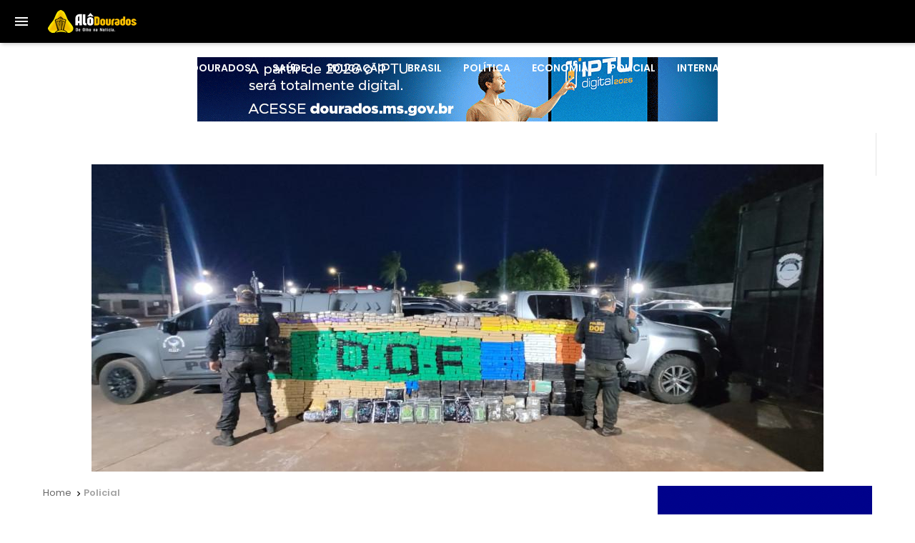

--- FILE ---
content_type: text/html; charset=UTF-8
request_url: https://www.alodourados.com.br/artigo/caminhonete-roubada-e-recuperada-com-drogas-avaliadas-em-r-4-milhoes
body_size: 41015
content:
<!DOCTYPE html>
    <html lang="pt-br" itemscope itemtype="https://schema.org/WebSite">
        <head>
        <script data-ad-client="ca-pub-2622325744981830" async src="https://pagead2.googlesyndication.com/pagead/js/adsbygoogle.js"></script>
			
            <meta charset="UTF-8">
            <meta name="mit" content="2017-12-12T01:33:15-02:00+31419">
            <meta name="viewport" content="width=device-width,initial-scale=1,maximum-scale=1.0,user-scalable=0">

            <title>Caminhonete roubada é recuperada com drogas avaliadas em R$ 4 milhões - Alô Dourados</title>
            <meta name="description" content="Ocorrência foi registrada na Delegacia de Polícia Civil de Amambai"/>
            <meta name="robots" content="index, follow"/>

            <link rel="base" href="https://www.alodourados.com.br"/>
            <link rel="canonical" href="https://www.alodourados.com.br/artigo/caminhonete-roubada-e-recuperada-com-drogas-avaliadas-em-r-4-milhoes"/>
                        <link rel="alternate" type="application/rss+xml" href="https://www.alodourados.com.br/rss.php"/>
            <link rel="sitemap" type="application/xml" href="https://www.alodourados.com.br/sitemap.xml" />
            <link rel="author" href="https://plus.google.com//posts"/>
            <link rel="publisher" href="https://plus.google.com/"/>

            <meta itemprop="name" content="Caminhonete roubada é recuperada com drogas avaliadas em R$ 4 milhões - Alô Dourados"/>
            <meta itemprop="description" content="Ocorrência foi registrada na Delegacia de Polícia Civil de Amambai"/>
            <meta itemprop="image" content="https://www.alodourados.com.br/uploads/images/2023/10/caminhonete-roubada-e-recuperada-com-drogas-avaliadas-em-r-4-milhoes-1696444463.jpg"/>
            <meta itemprop="url" content="https://www.alodourados.com.br/artigo/caminhonete-roubada-e-recuperada-com-drogas-avaliadas-em-r-4-milhoes"/>

            <meta property="og:type" content="article" />
            <meta property="og:title" content="Caminhonete roubada é recuperada com drogas avaliadas em R$ 4 milhões - Alô Dourados" />
            <meta property="og:description" content="Ocorrência foi registrada na Delegacia de Polícia Civil de Amambai" />
            <meta property="og:image" content="https://www.alodourados.com.br/uploads/images/2023/10/caminhonete-roubada-e-recuperada-com-drogas-avaliadas-em-r-4-milhoes-1696444463.jpg" />
            <meta property="og:url" content="https://www.alodourados.com.br/artigo/caminhonete-roubada-e-recuperada-com-drogas-avaliadas-em-r-4-milhoes" />
            <meta property="og:site_name" content="Alô Dourados" />
            <meta property="og:locale" content="pt_BR" />
            <meta property="article:author" content="https://www.facebook.com/robvleite" />
            <meta property="article:publisher" content="https://www.facebook.com/alodouradosms" />

            <meta property="twitter:card" content="summary_large_image" />
            <meta property="twitter:site" content="@alodouradosoficial" />
            <meta property="twitter:domain" content="https://www.alodourados.com.br" />
            <meta property="twitter:title" content="Caminhonete roubada é recuperada com drogas avaliadas em R$ 4 milhões - Alô Dourados" />
            <meta property="twitter:description" content="Ocorrência foi registrada na Delegacia de Polícia Civil de Amambai" />
            <meta property="twitter:image" content="https://www.alodourados.com.br/uploads/images/2023/10/caminhonete-roubada-e-recuperada-com-drogas-avaliadas-em-r-4-milhoes-1696444463.jpg" />
            <meta property="twitter:url" content="https://www.alodourados.com.br/artigo/caminhonete-roubada-e-recuperada-com-drogas-avaliadas-em-r-4-milhoes" />           

            <link rel="shortcut icon" href="https://www.alodourados.com.br/themes/meganews/images/favicon.png"/>
            <link href="https://fonts.googleapis.com/css?family=Poppins:300,400,600,700,900&amp;subset=latin-ext" rel="stylesheet">
            <link href="https://fonts.googleapis.com/icon?family=Material+Icons" rel="stylesheet">

            <!-- Plugins -->
            <link rel="stylesheet" type="text/css" href="https://www.alodourados.com.br/themes/meganews/assets/plugins.css">

            <!-- Estilos geral -->
            <link rel="stylesheet" type="text/css" href="https://www.alodourados.com.br/themes/meganews/css/MegaNews.css">

            <!--[if lt IE 9]>
                <script src="https://www.alodourados.com.br/_cdn/html5shiv.js"></script>
            <![endif]-->

            <script src="https://www.alodourados.com.br/_cdn/jquery.js"></script>
            <script src="https://www.alodourados.com.br/_cdn/workcontrol.js"></script>
            <!--Analycts Alô Dourados-->
            <script async src="https://pagead2.googlesyndication.com/pagead/js/adsbygoogle.js?client=ca-pub-8970302785881758" crossorigin="anonymous"></script>
			
			<script async src="https://fundingchoicesmessages.google.com/i/pub-8970302785881758?ers=1" nonce="Cv61k4lC7uCvMqZqu8ZMwQ"></script><script nonce="Cv61k4lC7uCvMqZqu8ZMwQ">(function() {function signalGooglefcPresent() {if (!window.frames['googlefcPresent']) {if (document.body) {const iframe = document.createElement('iframe'); iframe.style = 'width: 0; height: 0; border: none; z-index: -1000; left: -1000px; top: -1000px;'; iframe.style.display = 'none'; iframe.name = 'googlefcPresent'; document.body.appendChild(iframe);} else {setTimeout(signalGooglefcPresent, 0);}}}signalGooglefcPresent();})();</script>
			
			
			
        </head>
        <body>        
            <!-- header start -->
<header class="header">
    <div class="header-wrapper">

        <!--sidebar menu toggler start -->
        <div class="toggle-sidebar material-button">
            <i class="material-icons">&#xE5D2;</i>
        </div>
        <!--sidebar menu toggler end -->

        <!--logo start -->
        <div class="logo-box">
            <h1>
                <a href="https://www.alodourados.com.br" class="logo"></a>
            </h1>
        </div>
        <!--logo end -->

        <div class="header-menu">

            <!-- header left menu start -->
            <ul class="header-navigation" data-show-menu-on-mobile>
                <li>
                    <a href="https://www.alodourados.com.br">HOME</a>
                </li>
                <li><a href='https://www.alodourados.com.br/artigos/ms'>MS </a></li><li><a href='https://www.alodourados.com.br/artigos/flash-do-dia'>Flash do Dia</a></li><li><a href='https://www.alodourados.com.br/artigos/dourados'>Dourados</a></li><li><a href='https://www.alodourados.com.br/artigos/saude'>Saúde</a></li><li><a href='https://www.alodourados.com.br/artigos/educacao'>Educação</a></li><li><a href='https://www.alodourados.com.br/artigos/brasil'>Brasil</a></li><li><a href='https://www.alodourados.com.br/artigos/politica'>Política</a></li><li><a href='https://www.alodourados.com.br/artigos/economia'>Economia </a></li><li><a href='https://www.alodourados.com.br/artigos/policial'>Policial</a></li><li><a href='https://www.alodourados.com.br/artigos/internacional'>Internacional </a></li><li><a href='https://www.alodourados.com.br/artigos/coluna-politica'>Coluna Política </a></li><li><a href='https://www.alodourados.com.br/artigos/esporte'>Esporte </a></li>
                <!--                <li>
                                    <a href="#" class="material-button submenu-toggle">DropDown <i class="material-icons">&#xE313;</i></a>
                                    <div class="header-submenu">
                                        <ul>
                                            <li><a href="#">Link</a></li>
                                        </ul>
                                    </div>
                                </li>-->
            </ul>
            <!-- header left menu end -->

        </div>
        <div class="header-right with-seperator">

            <!-- header right menu start -->
            <ul class="header-navigation">
                <li>
                    <a href="#" class="material-button search-toggle"><i class="material-icons">&#xE8B6;</i></a>
                </li>
            </ul>
            <!-- header right menu end -->

        </div>

        <!--header search panel start -->
        <div class="search-bar">
            <form class="search-form" name="search" action="" method="post">
                <div class="search-input-wrapper">
                    <input type="text" name="s" placeholder="digite o que procura..." class="search-input">
                    <button type="submit" name="search" class="search-submit"><i class="material-icons">&#xE5C8;</i></button>
                </div>
                <span class="search-close search-toggle">
                    <i class="material-icons">&#xE5CD;</i>
                </span>
            </form>
        </div>
        <!--header search panel end -->

    </div>
	
<script async src="https://pagead2.googlesyndication.com/pagead/js/adsbygoogle.js?client=ca-pub-8970302785881758"
     crossorigin="anonymous"></script>
	
</header>
<!-- header end -->

<!-- Left sidebar menu start -->
<div class="sidebar">
    <div class="sidebar-wrapper">

        <!-- side menu logo start -->
        <div class="sidebar-logo">
            <a href="https://www.alodourados.com.br"></a>
            <div class="sidebar-toggle-button">
                <i class="material-icons">&#xE317;</i>
            </div>
        </div>
        <!-- side menu logo end -->

        <!-- showing on mobile screen sizes -->
        <!-- mobile menu start -->
        <div id="mobileMenu">
            <div class="sidebar-seperate"></div>
        </div>
        <!-- mobile menu end -->

        <!-- sidebar menu start -->
        <ul class="sidebar-menu">
            <li class="active">
                <a href="https://www.alodourados.com.br" class="material-button">
                    <span class="menu-icon"><i class="material-icons">&#xE88A;</i></span>
                    <span class="menu-label">Home</span>
                </a>
            </li>
                        <li>
                <a href="https://www.alodourados.com.br/contato" class="material-button">
                    <span class="menu-icon"><i class="material-icons">&#xE0BF;</i></span>
                    <span class="menu-label">Fale Conosco</span>
                </a>
            </li>
            <li>
                <a href="#0" class="material-button">
                    <span class="menu-icon"><i class="material-icons">&#xE8B0;</i></span>
                    <span class="menu-label">Categorias</span>
                    <span class="multimenu-icon"><i class="material-icons">&#xE313;</i></span>
                </a>
                <ul>
                    <li><a href='https://www.alodourados.com.br/artigos/ms'><span class='menu-label'>MS </span></a></li><li><a href='https://www.alodourados.com.br/artigos/flash-do-dia'><span class='menu-label'>Flash do Dia</span></a></li><li><a href='https://www.alodourados.com.br/artigos/dourados'><span class='menu-label'>Dourados</span></a></li><li><a href='https://www.alodourados.com.br/artigos/saude'><span class='menu-label'>Saúde</span></a></li><li><a href='https://www.alodourados.com.br/artigos/educacao'><span class='menu-label'>Educação</span></a></li><li><a href='https://www.alodourados.com.br/artigos/brasil'><span class='menu-label'>Brasil</span></a></li><li><a href='https://www.alodourados.com.br/artigos/politica'><span class='menu-label'>Política</span></a></li><li><a href='https://www.alodourados.com.br/artigos/economia'><span class='menu-label'>Economia </span></a></li><li><a href='https://www.alodourados.com.br/artigos/policial'><span class='menu-label'>Policial</span></a></li><li><a href='https://www.alodourados.com.br/artigos/internacional'><span class='menu-label'>Internacional </span></a></li><li><a href='https://www.alodourados.com.br/artigos/coluna-politica'><span class='menu-label'>Coluna Política </span></a></li><li><a href='https://www.alodourados.com.br/artigos/esporte'><span class='menu-label'>Esporte </span></a></li>                </ul>
            </li>
        </ul>
        <!-- sidebar menu end -->


        <!-- sidebar menu start -->
        <ul class="sidebar-menu">
            <li>
                <a href="//www.facebook.com/alodouradosms" target="_blank" class="facebook material-button">
                    <span class="menu-label">Facebook</span>
                </a>
            </li>
            <li>
                <a href="//www.instagram.com/alodouradosoficial" target="_blank" class="twitter material-button">
                    <span class="menu-label">Instagram</span>
                </a>
            </li>
        </ul>
        <!-- sidebar menu end -->
    </div>
</div>
<!-- Left sidebar menu end --><!--Main container start -->
<main class="main-container">

    <div class="banner-anuncio">
        
        <img src="../../banners/arquivos/banners/1768583172696a7004dde08.gif" class="img_anuncio" />
        
         <!--a href="" target="_blank"><img src="https://www.alodourados.com.br/uploads/anuncios/2.gif" class="img_anuncio" /></a-->
    </div>
   
       
            </div>
        </div>
    
     
    <section class="sub-highlight">

		
		<!--article class="post-box" style="background-image: url(https://www.alodourados.com.br/uploads/images/2023/10/caminhonete-roubada-e-recuperada-com-drogas-avaliadas-em-r-4-milhoes-1696444463.jpg);">
		
		<div class="post-overlay">
		<a href="https://www.alodourados.com.br/artigos/policial" class="post-category" title="Posts em Policial" rel="tag">Policial</a>
			
		<h1 class="post-title">Caminhonete roubada é recuperada com drogas avaliadas em R$ 4 milhões</h1>
			
		<div class="post-meta">

		<div class="post-meta-author-info">
		<span class="post-meta-author-name">
		<a href="https://www.alodourados.com.br/artigo/caminhonete-roubada-e-recuperada-com-drogas-avaliadas-em-r-4-milhoes" rel="author"></a>
		</span>

		<span class="post-meta-date">
		<abbr class="published updated" 
		  title="04/10/2023 14:24">Há 3 anos"
		</abbr>
		</span>
		</div>
		</div>
		</div>
		<a href="https://www.alodourados.com.br/artigo/caminhonete-roubada-e-recuperada-com-drogas-avaliadas-em-r-4-milhoes" class="post-overlayLink"></a>
		</article-->
		
		
        <!-- Detail parallax start -->
        <div class="parallax-box" id="imgbox1">
            <div class="parallax-image" id="imgbox2" style="background-image: url(https://www.alodourados.com.br/uploads/images/2023/10/caminhonete-roubada-e-recuperada-com-drogas-avaliadas-em-r-4-milhoes-1696444463.jpg);"></div>
            <article class="post-box">
                <!--div class="post-overlay">
                    <div class="post-overlay-inner">
                        <a href="https://www.alodourados.com.br/artigos/policial" class="post-category" title="Mais posts em Policial" rel="tag">Policial</a>
                        <h1 class="post-title">Caminhonete roubada é recuperada com drogas avaliadas em R$ 4 milhões</h1>
                        <div class="post-meta">
                           
                            <div class="post-meta-author-info">
                                
                                <span class="post-meta-date">
                                    <abbr class="published updated" title="04/10/2023 14:24">Há 3 anos</abbr>
                                </span>
                            </div>
                        </div>
                    </div>
                </div-->
            </article>
        </div>
        <!-- Detail parallax end -->

    </section>
    <section class="main-content">
        <div class="main-content-wrapper">
            <div class="content-body">

                <!-- article body start -->
                <article class="article-wrapper">
                    <div class="article-header">
                        <div class="breadcrumb">
                            <ul>
                                <li>
									<a href="https://www.alodourados.com.br"><span>Home</span></a> <i class="material-icons">&#xE315;</i>
								</li>
                                <li>
									<a href="https://www.alodourados.com.br/artigos/policial"><span>Policial</span></a> 
								</li>
                            </ul>
                        </div>
                    </div>
                    <div class="article-content"> <!-- adbox120 or adbox160 -->
                        <div class="article-left-box">
                            <div class="article-left-box-inner">
                                <div class="article-share">
                                    <a class="facebook workcontrol_socialshare_item" href="https://www.facebook.com/sharer/sharer.php?u=https://www.alodourados.com.br/artigo/caminhonete-roubada-e-recuperada-com-drogas-avaliadas-em-r-4-milhoes" title="Compartilhe no Facebook"></a>
                                    <a class="twitter workcontrol_socialshare_item" href="https://twitter.com/intent/tweet?url=https://www.alodourados.com.br/artigo/caminhonete-roubada-e-recuperada-com-drogas-avaliadas-em-r-4-milhoes&text=Ocorrência foi registrada na Delegacia de Polícia Civil de Amambai" title="Compartilhe no Twitter"></a>
                                    <a class="google-plus workcontrol_socialshare_item" href="https://plus.google.com/share?url=https://www.alodourados.com.br/artigo/caminhonete-roubada-e-recuperada-com-drogas-avaliadas-em-r-4-milhoes" title="Compartilhe no Google+"></a>
                                    <a class="whatsapp workcontrol_socialshare_item" href="whatsapp://send?text=Caminhonete roubada é recuperada com drogas avaliadas em R$ 4 milhões | https://www.alodourados.com.br/artigo/caminhonete-roubada-e-recuperada-com-drogas-avaliadas-em-r-4-milhoes" title="Compartilhe no WhatsApp"></a>
                                </div>
                            </div>
                        </div>
                        <div class="article-inner">
							
							04/10/2023 14:24 Há 3 anos							<br>
							<br>
							
                        	<h1 style="font-size: 30px; color: black; line-height: 1.2">Caminhonete roubada é recuperada com drogas avaliadas em R$ 4 milhões</h1>
							
							<hr><br>
							
                            <div class="article-description">
                                Ocorrência foi registrada na Delegacia de Polícia Civil de Amambai                            </div>
                            <p>Policiais do DOF (Departamento de Operações de Fronteira) recuperaram na tarde de terça-feira (3/10), na MS-156, em Amambai, uma caminhonete Toyota Hilux, com placas falsas e registro de roubo em Toledo (PR), carregada com 1.900 tonelada de maconha e 24 quilos de skank.</p>
<p>Segundo o boletim de ocorrência, os agentes faziam bloqueio para fiscalização na rodovia, quando deram ordem de parada ao condutor do veículo que não obedeceu e fugiu em alta velocidade. Tempo depois, ele abandonou a Hilux em uma área de mata. Buscas foram feitas, mas o motorista não foi localizado.</p>
<p>A ocorrência foi registrada e entregue na Delegacia da Polícia Civil de Amambai e o prejuízo estimado ao crime foi de R$ 4 milhões.</p>


                            <!-- article tags area start -->
                            <div class="article-tags">
                                <span class="tag-subtitle">Tags : </span>
                                <a>Alô Dourados</a>                            </div>
                            <!-- article tags area end -->
                        </div>

                        <!--this is important for the left ad box or share box fixer -->
                        <div id="endOfTheArticle"></div>

                                                    <!-- More article unit start -->
                            <div class="more-article">
                                <div class="w-header">
                                    <div class="w-title">Veja também</div>
                                    <div class="w-seperator"></div>
                                </div>
                                <div class="more-posts">
                                                                            <div class="columns column-2">
                                            <article class="post-box" style="background-image: url(https://www.alodourados.com.br/uploads/images/2026/01/mae-e-filho-sao-presos-apos-tentativa-de-homicidio-registrada-no-ano-novo-1768584222.jpeg);">
                                                <div class="post-overlay">
                                                    <h3 class="post-title">Mãe e filho são presos após tentativa de homicídio registrada no Ano-Novo</h3>
                                                    <div class="post-meta">
                                                        <div class="post-meta-author-avatar">
                                                            <img alt="Robson Silva" src="https://www.alodourados.com.br/tim.php?src=uploads/images/2019/09/2-robsonsilva-1568834216.jpeg&w=24&h=24" class="avatar">
                                                        </div>
                                                        <div class="post-meta-author-info">
                                                            <span class="post-meta-author-name">
                                                                <a href="https://www.alodourados.com.br/artigo/mae-e-filho-sao-presos-apos-tentativa-de-homicidio-registrada-no-ano-novo" title="Publicados por Robson Silva" rel="author">Robson Silva</a>
                                                            </span>
                                                            <span class="middot">·</span>
                                                            <span class="post-meta-date">
                                                                <abbr class="published updated" title="<div class='trigger trigger_error'><b>Erro na Linha: #196 ::</b> Undefined variable: Feature<br><small>/home/storage/8/1d/de/alodourados1/public_html/themes/meganews/artigo.php</small><span class='ajax_close'></span></div>31/12/1969 21:00">Há 3 semanas</abbr>
                                                            </span>
                                                        </div>
                                                    </div>
                                                </div>
                                                <a href="https://www.alodourados.com.br/artigo/mae-e-filho-sao-presos-apos-tentativa-de-homicidio-registrada-no-ano-novo" class="post-overlayLink"></a>
                                            </article>
                                        </div>
                                                                                <div class="columns column-2">
                                            <article class="post-box" style="background-image: url(https://www.alodourados.com.br/uploads/images/2026/01/estudante-de-medicina-e-presa-com-medicamentos-emagrecedores-vindos-do-paraguai-1768584150.jpeg);">
                                                <div class="post-overlay">
                                                    <h3 class="post-title">Estudante de medicina é presa com medicamentos emagrecedores vindos do Paraguai</h3>
                                                    <div class="post-meta">
                                                        <div class="post-meta-author-avatar">
                                                            <img alt="Robson Silva" src="https://www.alodourados.com.br/tim.php?src=uploads/images/2019/09/2-robsonsilva-1568834216.jpeg&w=24&h=24" class="avatar">
                                                        </div>
                                                        <div class="post-meta-author-info">
                                                            <span class="post-meta-author-name">
                                                                <a href="https://www.alodourados.com.br/artigo/estudante-de-medicina-e-presa-com-medicamentos-emagrecedores-vindos-do-paraguai" title="Publicados por Robson Silva" rel="author">Robson Silva</a>
                                                            </span>
                                                            <span class="middot">·</span>
                                                            <span class="post-meta-date">
                                                                <abbr class="published updated" title="<div class='trigger trigger_error'><b>Erro na Linha: #196 ::</b> Undefined variable: Feature<br><small>/home/storage/8/1d/de/alodourados1/public_html/themes/meganews/artigo.php</small><span class='ajax_close'></span></div>31/12/1969 21:00">Há 3 semanas</abbr>
                                                            </span>
                                                        </div>
                                                    </div>
                                                </div>
                                                <a href="https://www.alodourados.com.br/artigo/estudante-de-medicina-e-presa-com-medicamentos-emagrecedores-vindos-do-paraguai" class="post-overlayLink"></a>
                                            </article>
                                        </div>
                                                                                <div class="columns column-2">
                                            <article class="post-box" style="background-image: url(https://www.alodourados.com.br/uploads/images/2025/12/lider-de-faccao-e-preso-no-paraguai-apos-tiros-e-perseguicao-na-fronteira-1765899132.jpeg);">
                                                <div class="post-overlay">
                                                    <h3 class="post-title">Líder de facção é preso no Paraguai após tiros e perseguição na fronteira</h3>
                                                    <div class="post-meta">
                                                        <div class="post-meta-author-avatar">
                                                            <img alt="Robson Silva" src="https://www.alodourados.com.br/tim.php?src=uploads/images/2019/09/2-robsonsilva-1568834216.jpeg&w=24&h=24" class="avatar">
                                                        </div>
                                                        <div class="post-meta-author-info">
                                                            <span class="post-meta-author-name">
                                                                <a href="https://www.alodourados.com.br/artigo/lider-de-faccao-e-preso-no-paraguai-apos-tiros-e-perseguicao-na-fronteira" title="Publicados por Robson Silva" rel="author">Robson Silva</a>
                                                            </span>
                                                            <span class="middot">·</span>
                                                            <span class="post-meta-date">
                                                                <abbr class="published updated" title="<div class='trigger trigger_error'><b>Erro na Linha: #196 ::</b> Undefined variable: Feature<br><small>/home/storage/8/1d/de/alodourados1/public_html/themes/meganews/artigo.php</small><span class='ajax_close'></span></div>31/12/1969 21:00">1 mês atrás</abbr>
                                                            </span>
                                                        </div>
                                                    </div>
                                                </div>
                                                <a href="https://www.alodourados.com.br/artigo/lider-de-faccao-e-preso-no-paraguai-apos-tiros-e-perseguicao-na-fronteira" class="post-overlayLink"></a>
                                            </article>
                                        </div>
                                                                        </div>
                            </div>
                            <!-- More article unit end -->
                            <link rel="stylesheet" href="https://www.alodourados.com.br/_cdn/bootcss/reset.css"/><link rel="stylesheet" href="https://www.alodourados.com.br/_cdn/widgets/comments/comments.css"/><script src="https://www.alodourados.com.br/_cdn/widgets/comments/comments.js"></script><section class='comments' id='comments'><header><h1>Olá, deixe seu comentário para <span>Caminhonete roubada é recuperada com drogas avaliadas em R$ 4 milhões</span></h1></header><form class="comment-form" name="add_comment" action="" method="post" enctype="multipart/form-data">
    <div class="message-comment">
        <textarea tabindex="4" placeholder="Mensagem:" name="comment" required></textarea>
    </div>
    <div class="submit-comment">
        <img class="load" style="display:none;" alt="Enviando Comentário" title="Enviando Comentário" src="https://www.alodourados.com.br/_cdn/widgets/comments/load.gif">
        <input class="send-btn gn-button" type="submit" value="Comentar" id="submit-comment">
    </div>
</form></section><div class="comment_login_box popup">
    <div class="comment_login_content">
        <a class="close-modal" href="#0"></a>
        <div class="form-title">
            <h4>Quase lá...</h4>
            <div class="signup">
                Informe seu e-mail para comentar
            </div>
            <div class="comment_login_error"></div>
        </div>
        <form name='comment_login' class="ajax_off wc_comment_login" action="" method="post" enctype="multipart/form-data">
            <input class="comment_login_action" type="hidden" value="" name="action"/>
            <div class="comment_login_fields">
                <label class="email-wrap">
                    <span>Qual seu E-mail?</span>
                    <input class="wc_login_email" type="email" name="user_email" placeholder="E-mail:" required/>
                </label>

                <label class="name-wrap comment_login_create">
                    <span>Nome:</span>
                    <input type="text" name="user_name" placeholder="Primeiro Nome:"/>
                </label>

                <label class="name-wrap comment_login_create">
                    <span>Sobrenome:</span>
                    <input type="text" name="user_lastname" placeholder="Último Nome:"/>
                </label>

                <label class="pass-wrap comment_login_join">
                    <span>Senha:</span>
                    <input type="password" name="user_password" placeholder="informe sua senha:"/>
                </label>

                <label class="comment_recover_label">
                    <span>ENVIAMOS SEU CÓDIGO PARA: <b></b></span>
                    <input type="text" name="user_code" placeholder="Código de Acesso:"/>
                    <span style="text-align: center">
                        <span class='comment_recover_password'>Não recebi o código!</span>
                        <span class='comment_recover_back'>Logar!</span>
                    </span>
                </label>

                <div class="clear"></div>
            </div>
            <div class="submit-login">
                <button class="submit">Enviar Comentário!</button>
                <img style="display: none;" class="load" alt="Enviando Comentário" title="Enviando Comentário" src="https://www.alodourados.com.br/_cdn/widgets/comments/load.gif">
            </div>
        </form>
    </div>
</div>                    </div>
                </article>
                <!-- article body end -->


            </div>
            <div class="content-sidebar">
                <div class="sidebar_inner">
    <!-- BLOCO ADSENSE 300X600 -->
    <div class="widget-ad-box">
        
        <img src="../../../banners/arquivos/banners/1737399570678e9d125f303.png" />
        
        <!--img src="https://www.alodourados.com.br/uploads/anuncios/300600.png"/-->
        <!--ins class="adsbygoogle"
             style="display:inline-block;width:300px;height:600px"
             data-ad-client="ca-pub-6015278496214886"
             data-ad-slot="2004653950"></ins>
        <script>
            (adsbygoogle = window.adsbygoogle || []).push({});
        </script>-->
    </div>

    <div class="widget-item">
        <div class="w-header">
            <div class="w-title">Mais vistos</div>
            <div class="w-seperator"></div>
        </div>
        <div class="w-boxed-post">
            <ul>
                                        <li class="active">
                            <a href="https://www.alodourados.com.br/artigo/nova-frente-fria-com-minima-de-10-c-ja-tem-data-para-chegar-em-mato-grosso-do-sul" style="background-image: url(https://www.alodourados.com.br/tim.php?src=uploads/images/2023/05/nova-frente-fria-com-minima-de-10-c-ja-tem-data-para-chegar-em-mato-grosso-do-sul-1683238073.jpeg&w=300&h=115);">
                                <div class="box-wrapper">
                                    <div class="box-left">
                                        <span>1</span>
                                    </div>
                                    <div class="box-right">
                                        <h3 class="p-title">Nova frente fria com mínima de 10°C já tem data para chegar em Mato Grosso do Sul</h3>
                                        <div class="p-icons">
                                            Nenhum comentário                                        </div>
                                    </div>
                                </div>
                            </a>
                        </li>
                                                <li class="">
                            <a href="https://www.alodourados.com.br/artigo/quanto-vale-a-vida-de-um-trabalhador-da-seara-alimentos" style="background-image: url(https://www.alodourados.com.br/tim.php?src=uploads/images/2022/02/quanto-vale-a-vida-de-um-trabalhador-da-seara-alimentos-1644709927.jpeg&w=300&h=115);">
                                <div class="box-wrapper">
                                    <div class="box-left">
                                        <span>2</span>
                                    </div>
                                    <div class="box-right">
                                        <h3 class="p-title">Quanto vale a vida de um trabalhador da Seara Alimentos?</h3>
                                        <div class="p-icons">
                                            Nenhum comentário                                        </div>
                                    </div>
                                </div>
                            </a>
                        </li>
                                                <li class="">
                            <a href="https://www.alodourados.com.br/artigo/dourados-adotara-toque-de-recolher-e-ms-tera-12-cidades-com-restricao-de-circulacao" style="background-image: url(https://www.alodourados.com.br/tim.php?src=uploads/images/2020/03/dourados-adotara-toque-de-recolher-e-ms-tera-12-cidades-com-restricao-de-circulacao-1584836127.jpeg&w=300&h=115);">
                                <div class="box-wrapper">
                                    <div class="box-left">
                                        <span>3</span>
                                    </div>
                                    <div class="box-right">
                                        <h3 class="p-title">Dourados adotará toque de recolher e MS terá 12 cidades com restrição de circulação</h3>
                                        <div class="p-icons">
                                            Nenhum comentário                                        </div>
                                    </div>
                                </div>
                            </a>
                        </li>
                                                <li class="">
                            <a href="https://www.alodourados.com.br/artigo/julho-termina-com-intensa-massa-de-ar-polar-saiba-quais-serao-os-dias-mais-frios-em-mato-grosso-do-sul" style="background-image: url(https://www.alodourados.com.br/tim.php?src=uploads/images/2021/07/julho-termina-com-intensa-massa-de-ar-polar-saiba-quais-serao-os-dias-mais-frios-em-mato-grosso-do-sul-1627294768.jpg&w=300&h=115);">
                                <div class="box-wrapper">
                                    <div class="box-left">
                                        <span>4</span>
                                    </div>
                                    <div class="box-right">
                                        <h3 class="p-title">Julho termina com intensa massa de ar polar; saiba quais serão os dias mais frios em Mato Grosso do Sul</h3>
                                        <div class="p-icons">
                                            Nenhum comentário                                        </div>
                                    </div>
                                </div>
                            </a>
                        </li>
                                                <li class="">
                            <a href="https://www.alodourados.com.br/artigo/unigran-confirma-aluna-com-coronavirus-e-suspende-aulas" style="background-image: url(https://www.alodourados.com.br/tim.php?src=uploads/images/2020/03/unigran-confirma-aluna-com-coronavirus-e-suspende-aulas-1584410743.jpeg&w=300&h=115);">
                                <div class="box-wrapper">
                                    <div class="box-left">
                                        <span>5</span>
                                    </div>
                                    <div class="box-right">
                                        <h3 class="p-title">Unigran confirma aluna com coronavírus e suspende aulas</h3>
                                        <div class="p-icons">
                                            Nenhum comentário                                        </div>
                                    </div>
                                </div>
                            </a>
                        </li>
                                    </ul>
        </div>
    </div>

    <div class="seperator"></div>

    <!-- BLOCO ADSENSE 300X250 -->
    <div class="widget-ad-box">
    <img src="https://www.alodourados.com.br/uploads/anuncios/300250.png"/>
        <!--
        <script async src="//pagead2.googlesyndication.com/pagead/js/adsbygoogle.js"></script>
        <ins class="adsbygoogle"
             style="display:inline-block;width:300px;height:250px"
             data-ad-client="ca-pub-6015278496214886"
             data-ad-slot="7272663337"></ins>
        <script>
            (adsbygoogle = window.adsbygoogle || []).push({});
        </script>-->
    </div>

</div>
            </div>
        </div>
    </section>

</main>

<script>

if (!window.matchMedia("(min-width: 600px)").matches){
    $('#imgbox1').removeClass('parallax-box');
    $('#imgbox1').addClass('parallax-box2');
    $('#imgbox2').removeClass('parallax-image');
    $('#imgbox2').addClass('parallax-image2');
}

</script><script>(function (i, s, o, g, r, a, m) {i['GoogleAnalyticsObject'] = r;i[r] = i[r] || function () {(i[r].q = i[r].q || []).push(arguments)}, i[r].l = 1 * new Date();a = s.createElement(o),m = s.getElementsByTagName(o)[0];a.async = 1;a.src = g;m.parentNode.insertBefore(a, m)})(window, document, 'script', 'https://www.google-analytics.com/analytics.js', 'ga');ga('create', 'UA-148413321-1', 'auto');ga('send', 'pageview');</script>
            
            <!-- JS Plugins -->
            <script src="https://www.alodourados.com.br/themes/meganews/assets/plugins.js"></script>

            <!-- JS Tema -->
            <script src="https://www.alodourados.com.br/themes/meganews/js/MegaNews.js"></script>
            <script type="text/javascript">

                //Owl carousel initializing
                $('#postCarousel').owlCarousel({
                    loop: true,
                    dots: true,
                    nav: true,
                    navText: ['<span><i class="material-icons">&#xE314;</i></span>', '<span><i class="material-icons">&#xE315;</i></span>'],
                    items: 1,
                    margin: 20
                })

                //widget carousel initialize
                $('#widgetCarousel').owlCarousel({
                    dots: true,
                    nav: false,
                    items: 1
                })

            </script>
        </body>

    </html>


--- FILE ---
content_type: text/html; charset=utf-8
request_url: https://www.google.com/recaptcha/api2/aframe
body_size: 267
content:
<!DOCTYPE HTML><html><head><meta http-equiv="content-type" content="text/html; charset=UTF-8"></head><body><script nonce="BpGe_zn82WDovLl66PplVA">/** Anti-fraud and anti-abuse applications only. See google.com/recaptcha */ try{var clients={'sodar':'https://pagead2.googlesyndication.com/pagead/sodar?'};window.addEventListener("message",function(a){try{if(a.source===window.parent){var b=JSON.parse(a.data);var c=clients[b['id']];if(c){var d=document.createElement('img');d.src=c+b['params']+'&rc='+(localStorage.getItem("rc::a")?sessionStorage.getItem("rc::b"):"");window.document.body.appendChild(d);sessionStorage.setItem("rc::e",parseInt(sessionStorage.getItem("rc::e")||0)+1);localStorage.setItem("rc::h",'1769509669993');}}}catch(b){}});window.parent.postMessage("_grecaptcha_ready", "*");}catch(b){}</script></body></html>

--- FILE ---
content_type: text/css
request_url: https://www.alodourados.com.br/themes/meganews/css/MegaNews.css
body_size: 68185
content:
/*-------------------------------------------------------------------
[0. Reset and Set Defaults]
*------------------------------------------------------------------*/
*, *:before, *:after {box-sizing: border-box;}
progress,sub,sup{vertical-align:baseline}
button,hr,input{overflow:visible}
html{font-family:sans-serif;-ms-text-size-adjust:100%;-webkit-text-size-adjust:100%}
body{margin:0;} 
figcaption, menu,article,aside,details,figure,footer,header,main,nav,section,summary{display:block}
audio,canvas,progress,video{display:inline-block}
audio:not([controls]){display:none;height:0} 
[hidden],template{display:none}
a{background-color:transparent;-webkit-text-decoration-skip:objects}
a:active,a:hover{outline-width:0}
abbr[title]{border-bottom:none;text-decoration:underline;text-decoration:underline dotted}
b,strong{font-weight:bolder}
dfn{font-style:italic}
mark{background-color:#ff0;color:#000}
small{font-size:80%}
sub,sup{font-size:75%;line-height:0;position:relative}
sub{bottom:-.25em}
sup{top:-.5em}
img{border-style:none}
svg:not(:root){overflow:hidden}
code,kbd,pre,samp{font-family:monospace,monospace;font-size:1em}
figure{margin:1em 40px}
hr{box-sizing:content-box;height:0}
button,input,select,textarea{font:inherit;margin:0}
optgroup{font-weight:700}
button,input{}
button,select{text-transform:none}
[type=submit], [type=reset],button,html [type=button]{-webkit-appearance:button}
[type=button]::-moz-focus-inner,[type=reset]::-moz-focus-inner,[type=submit]::-moz-focus-inner,button::-moz-focus-inner{border-style:none;padding:0}
[type=button]:-moz-focusring,[type=reset]:-moz-focusring,[type=submit]:-moz-focusring,button:-moz-focusring{outline:ButtonText dotted 1px}
fieldset{border:1px solid silver;margin:0 2px;padding:.35em .625em .75em}
legend{box-sizing:border-box;color:inherit;display:table;max-width:100%;padding:0;white-space:normal}
textarea{overflow:auto}[type=checkbox],[type=radio]{box-sizing:border-box;padding:0}
[type=number]::-webkit-inner-spin-button,[type=number]::-webkit-outer-spin-button{height:auto}
[type=search]{-webkit-appearance:textfield;outline-offset:-2px}
[type=search]::-webkit-search-cancel-button,[type=search]::-webkit-search-decoration{-webkit-appearance:none}
::-webkit-input-placeholder{color:inherit;opacity:.54}
::-webkit-file-upload-button{-webkit-appearance:button;font:inherit}
h1,h2,h3,h4,h5,h6{font-weight: 700;}
/*end of part 0----------------------------------------------------*/



/*-------------------------------------------------------------------
[1. Body]
*------------------------------------------------------------------*/
body{
    font-family: 'Poppins', sans-serif;
    font-weight: 400;
    font-size: 15px;
    line-height: 1.5;

}
body.fixed{
    position: fixed;
    width: 100%;
    height: 100%;
}
a{
    color: #00163B;
}
/*end of part 1----------------------------------------------------*/



/*-------------------------------------------------------------------
[2. Header]
*------------------------------------------------------------------*/


.banner-anuncio{
    text-align: center;
    padding: 20px;
}
.header{
    position: fixed;
    z-index: 99;
    width: 100%;
    left: 0;
    top: 0;
    font-size: 14px;
    height: 60px;
    background: #191654; 
    background: -webkit-linear-gradient(to right, #000000, #000000); 
    background: linear-gradient(to right, #000000, #000000);
    /*background: linear-gradient(to right, #414ED8, #2F3CD5);*/

    -webkit-box-shadow: 2px 2px 5px 0px rgba(0,0,0,0.2);
    -moz-box-shadow: 2px 2px 5px 0px rgba(0,0,0,0.2);
    box-shadow: 2px 2px 5px 0px rgba(0,0,0,0.2);

    -webkit-transition: top 300ms cubic-bezier(0.215, 0.610, 0.355, 1.000); 
    -moz-transition: top 300ms cubic-bezier(0.215, 0.610, 0.355, 1.000); 
    -o-transition: top 300ms cubic-bezier(0.215, 0.610, 0.355, 1.000); 
    transition: top 300ms cubic-bezier(0.215, 0.610, 0.355, 1.000); /* easeOutCubic */
}
.header.hide{
    top: -60px;
}
.toggle-sidebar{
    width: 60px;
    height: 60px;
    text-align: center;
    cursor: pointer;
    color: #FFF;
    padding: 18px;
    background-color: rgba(0,0,0,0.05);
    float: left;
}
.logo-box{
    width: 130;
    height: 52;
    display: block;
    float: left;
    margin: 4px;
}
.logo-box h1{
    margin: 0;
    padding: 0;
    display: inline-block;
}
.logo{
    width: 130px;
    height: 52px;
    display: block;
    background-image: url(../images/logo.png);
}
.header-menu{
    display: inline-block;
    float: left;
}
.header-navigation, .header-navigation ul{
    list-style: none;
    padding: 0;
    margin:0;
}
.header-navigation > li{
    float: left;
    position: relative;
}
.header-navigation > li > a{
    display: table-cell !important;
    vertical-align: middle;
    height: 60px;
    line-height: normal;
    color: #FFF;
    font-weight: 600;
    padding: 0 15px;
    text-decoration: none;
    text-transform: uppercase;
}
.header-navigation > li > a .material-icons{
    vertical-align: middle;
    top: -1px;
    position: relative;
}
.header-navigation > li > a.active{
    box-shadow: inset 0 -2px 0 0 #fff;
}
.header-submenu{
    background-color: #fff;
    position: absolute;
    top: 100%;
    min-width: 100%;
    left: 0;
    -webkit-box-shadow: 2px 2px 20px 0px rgba(0,0,0,0.3);
    -moz-box-shadow: 2px 2px 20px 0px rgba(0,0,0,0.3);
    box-shadow: 2px 2px 20px 0px rgba(0,0,0,0.3);
    transform-origin: left top 0px;
    display: none;

    transition: -webkit-transform .3s ease;
    transition: transform .3s ease;
    transition: transform .3s ease,-webkit-transform .3s ease;
    -webkit-transform: scale(0);
    -khtml-transform: scale(0);
    transform: scale(0);
    -ms-box-shadow: 0 2px 4px 0 rgba(0,0,0,.16),0 2px 8px 0 rgba(0,0,0,.12);
    -o-box-shadow: 0 2px 4px 0 rgba(0,0,0,.16),0 2px 8px 0 rgba(0,0,0,.12);
    box-shadow: 0 2px 4px 0 rgba(0,0,0,.16), 0 2px 8px 0 rgba(0,0,0,.12);
    -ms-filter: "progid:DXImageTransform.Microsoft.Matrix(M11=0, M12=0, M21=0, M22=0, SizingMethod='auto expand')";
    filter: progid:DXImageTransform.Microsoft.Matrix( M11=0, M12=0, M21=0, M22=0, SizingMethod='auto expand');
}
.header-submenu ul li{
    display: block;
    width: 100%;
}
.header-submenu ul li a{
    display: block;
    text-decoration: none;
    padding: 10px 15px;
    color: #444;
    white-space: nowrap;
}
.header-submenu ul li a:hover{
    background-color: #EEE;
}
.header-submenu.active{
    -webkit-transform: scale(1);
    -khtml-transform: scale(1);
    transform: scale(1);
    -ms-filter: "progid:DXImageTransform.Microsoft.Matrix(M11=1, M12=0, M21=0, M22=1, SizingMethod='auto expand')";
    filter: progid:DXImageTransform.Microsoft.Matrix( M11=1, M12=0, M21=0, M22=1, SizingMethod='auto expand');
}
.header-right{
    display: inline-block;
    float: right;
}
.header-right.with-seperator .header-navigation li{
    border-left: solid 1px rgba(0,0,0,0.1);
}
.header-right .header-navigation .header-submenu{
    transform-origin: right top 0px;
    left: auto;
    right: 0;
}
.search-bar{
    position: absolute;
    width: 100%;
    height: 60px;
    top: -70px;
    left: 0;
    background: #191654; 
    background: -webkit-linear-gradient(to right, #000000, #000000); 
    background: linear-gradient(to right,#000000, #000000);

    -webkit-transition: top 200ms cubic-bezier(0.215, 0.610, 0.355, 1.000); 
    -moz-transition: top 200ms cubic-bezier(0.215, 0.610, 0.355, 1.000); 
    -o-transition: top 200ms cubic-bezier(0.215, 0.610, 0.355, 1.000); 
    transition: top 200ms cubic-bezier(0.215, 0.610, 0.355, 1.000); /* easeOutCubic */
}
.search-bar.active{
    top: 0;
}
.search-form{
    max-width: 1160px;
    width: 100%;
    height: 40px;
    margin: 10px auto;
    display: block;
    font-size: 14px;
    position: relative;
}
.search-input-wrapper{
    left: 20px;
    top: 0;
    right: 60px;
    bottom: 0;
    height: 40px;
    position: absolute;
}
.search-input{
    width: 100%;
    height: 40px;
    background-color: rgba(255,255,255,.2);
    border:none;
    padding: 0 54px 0 14px;
    display: block;
    color: #FFF;
    outline: none;
    font-size: 14px;
}
.search-input:focus{
    background-color: rgba(255,255,255,.3);
}
.search-submit{
    position: absolute;
    right: 0;
    top: 0;
    bottom: 0;
    width: 40px;
    height: 40px;
    padding: 8px;
    background: none;
    color: #FFF;
    border:none;
    cursor: pointer;
    outline: none;
}
.search-submit:hover{
    background-color: rgba(255,255,255,.1);
}
.search-close{
    width: 40px;
    height: 40px;
    position: absolute;
    right: 20px;
    top: 0;
    background: none;
    border:none;
    padding: 8px;
    outline: none;
    cursor: pointer;
    color: #FFF;
}
/*end of part 2----------------------------------------------------*/


@media (max-width: 480px){
    .banner-anuncio{
        text-align: center;
        padding: 20px;
    }
   
    .img_anuncio{
        width: 100%;
        padding: 0px;
    }

    .img_anuncio2{
        width: 100%;
        padding: 0px;
    }
}



/*-------------------------------------------------------------------
[3. Sidebar]
*------------------------------------------------------------------*/
.sidebar{
    position: fixed;
    width: 300px;
    top: 0;
    bottom: 0;
    left: 0;
    background-color: #fafafa;
    height: 100%;
    z-index: 101;
    left: -310px;
    color: #455a64;
    -webkit-box-shadow: 2px 2px 5px 0px rgba(0,0,0,0.2);
    -moz-box-shadow: 2px 2px 5px 0px rgba(0,0,0,0.2);
    box-shadow: 2px 2px 5px 0px rgba(0,0,0,0.2);
    -webkit-transition: all 200ms cubic-bezier(0.215, 0.610, 0.355, 1.000); 
    -moz-transition: all 200ms cubic-bezier(0.215, 0.610, 0.355, 1.000); 
    -o-transition: all 200ms cubic-bezier(0.215, 0.610, 0.355, 1.000); 
    transition: all 200ms cubic-bezier(0.215, 0.610, 0.355, 1.000); /* easeOutCubic */
}
.sidebar.opened{
    left: 0;
}
.sidebar-wrapper{
    position: absolute;
    left: 0;
    top: 0;
    width: 100%;
    height: 100%;
    overflow-y: auto;
    padding-bottom: 60px;
}
.sidebar-logo{
    width: 100%;
    height: 60px;
    border-bottom: solid 1px #cfd8dc;
}
.sidebar-logo a{
    width: 122px;
    height: 27px;
    display: inline-block;
    margin: 16px 24px;
    float: left;
}
.sidebar-toggle-button{
    width: 24px;
    height: 24px;
    float: right;
    margin: 18px;
    cursor: pointer;
}
.sidebar-seperate{
    width: 100%;
    height: 1px;
    background-color: #cfd8dc;
}
#mobileMenu{
    display: none;
}
#mobileMenu ul li a{
    font-weight: 600;
    text-transform: capitalize;
}
.sidebar-menu{
    padding: 0;
    margin: 0;
}
.sidebar-menu > li{
    margin: 2px 0;
    display: block;
    width: 100%;
}
.sidebar-menu > li > a{
    display: block;
    line-height: 50px;
    text-decoration: none;
    height: 50px;
    padding: 0 20px;
    color: #455a64;
    white-space: nowrap;
    display: table;
    width: 100%;
}
.sidebar-menu > li > a:hover{
    background-color: #EEE;
}
.sidebar-menu > li > a .menu-icon{
    display: table-cell;
    width: 40px;
    height: 50px;
    line-height: 0;
    vertical-align:middle;
}
.sidebar-menu > li > a > .menu-label{
    display: table-cell;
    margin-top: 5px;
}
.sidebar-menu > li > a > .multimenu-icon{
    display: table-cell;
    width: 24px;
    height: 50px;
    line-height: 0;
    vertical-align:middle;
    -webkit-transition: transform 200ms cubic-bezier(0.215, 0.610, 0.355, 1.000); 
    -moz-transition: transform 200ms cubic-bezier(0.215, 0.610, 0.355, 1.000); 
    -o-transition: transform 200ms cubic-bezier(0.215, 0.610, 0.355, 1.000); 
    transition: transform 200ms cubic-bezier(0.215, 0.610, 0.355, 1.000); /* easeOutCubic */

}
.sidebar-menu > li.active a{
    background-color: #EEE;
}
.sidebar-menu > li.active .menu-icon{
    color: #00163B;
}
.sidebar-menu > li.active > a > .multimenu-icon{
    -ms-transform: rotate(180deg); /* IE 9 */
    -ms-transform-origin: 50% 50%; /* IE 9 */
    -webkit-transform: rotate(180deg); /* Safari 3-8 */
    -webkit-transform-origin: 50% 50%; /* Safari 3-8 */
    transform: rotate(180deg);
    transform-origin: 50% 50%;
}
.sidebar-menu > li ul{
    list-style: none;
    padding: 0;
    margin: 0;
    font-size: 90%;
    display: none;
}

.sidebar-menu > li ul li a{
    display: block;
    line-height: 40px;
    text-decoration: none;
    height: 40px;
    padding: 0 20px 0 60px;
    color: #455a64;
    white-space: nowrap;
    display: table;
    width: 100%;
}
.sidebar-menu > li ul li a:hover{
    background-color: #DDD;
}
.sidebar-menu > li a.facebook{
    background-color: #4363a2;
    color: #FFF;
}
.sidebar-menu > li a.twitter{
    background-color: #03A9F4;
    color: #FFF;
}
.sidebar-menu > li a.google-plus{
    background-color: #DC4E41;
    color: #FFF;
}
.sidebar-social-icons{
    position: absolute;
    bottom: 0;
    left: 0;
    right: 0;
    padding: 10px;
    text-align: center;
}
.sidebar-social-icons .social-links{
    display: inline-block;
    width: 32px;
    height: 32px;
    border:solid 1px #455a64;
    background-position: center center;
    background-size: 20px;
    background-repeat: no-repeat;
}

.sidebar-social-icons .social-links:hover{
    background-color: #EEE;
}
.sidebar-social-icons .facebook{
    background-image: url(../images/facebook-icon.png);
}
.sidebar-social-icons .twitter{
    background-image: url(../images/twitter-icon.png);
}
.sidebar-social-icons .google-plus{
    background-image: url(../images/google-plus-icon.png);
}
.sidebar-social-icons .linkedin{
    background-image: url(../images/linkedin-icon.png);
}
.sidebar-social-icons .instagram{
    background-image: url(../images/instagram-icon.png);
}
/*end of part 3----------------------------------------------------*/




/*-------------------------------------------------------------------
[4. Main]
*------------------------------------------------------------------*/
.main-container{
    width: 100%;
    margin-top: 60px;
}
.main-highlight{
    height: auto;
    background-color: #fff;
    width: 100%;
    overflow: hidden;
}
.sub-highlight{
    min-height: 1px;
}
.highlight-carousel{
    overflow: hidden;
    padding: 10px;
}

.highlight-carousel .owl-dots{
    position: absolute;
    left: 0;
    right: 0;
    height: 30px;
    bottom: 0;
    text-align: center;
}
.highlight-carousel .owl-dots .owl-dot{
    margin:0 3px;
    outline: none;
}
.highlight-carousel .owl-dots .owl-dot span{
    display: block;
    width: 8px;
    height: 8px;
    background-color: #FFF;
    border-radius: 50%;
}
.highlight-carousel .owl-dots .owl-dot.active span{
    background-color: #00163B;
}
/*end of part 4----------------------------------------------------*/




/*-------------------------------------------------------------------
[5. Post box]
*------------------------------------------------------------------*/
.post-box{
    background-color: #FFF;
    height: 400px;
    border-radius: 3px;
    background-position: center center;
    background-origin: center;
    background-repeat: no-repeat;
    background-size: cover;
    position: relative;
}
.post-box:hover .post-title{
    padding-bottom: 0px;
}

.post-box .post-overlay{
    background: -webkit-linear-gradient(bottom,rgba(0,0,0,.7) 0,rgba(0,0,0,.4) 50%,rgba(0,0,0,0) 100%);
    background: linear-gradient(0deg,rgba(0,0,0,.7) 0,rgba(0,0,0,.4) 50%,rgba(0,0,0,0) 100%);
    position: absolute;
    left: 0;
    right: 0;
    bottom: 0;
    padding: 30px;
}

.post-box .post-category{
    display: inline-block;
    height: 22px;
    margin-bottom: 14px;
    padding: 0 10px;
    border-radius: 999em;
    line-height: 22px;
    font-size: 10px;
    text-transform: uppercase;
    text-decoration: none;
    color: rgba(255,255,255,1);
    background: #191654; 
    background: -webkit-linear-gradient(to right, #000000, #000000); 
    background: linear-gradient(to right, #000000, #000000);
	/*
	background: -webkit-linear-gradient(to right, #414ED8, #2F3CD5); 
    background: linear-gradient(to right, #414ED8, #2F3CD5);
	*/
}
.post-box .post-title{
    margin: 0 0 14px 0;
    font-weight: 700;
    font-style: normal;
    line-height: 1.3;
    word-wrap: break-word;
    font-size: 22px;
    color: #FFF;
    -webkit-transition: padding-bottom 100ms linear; 
    -moz-transition: padding-bottom 100ms linear; 
    -o-transition: padding-bottom 100ms linear; 
    transition: padding-bottom 100ms linear; 
}
.post-box .post-meta{
    margin-bottom: 0;
    padding-top: 15px;
    border-top: 1px solid rgba(255,255,255,.2);
}
.post-box .post-meta-author-avatar{
    width: 24px;
    height: 24px;
    display: table-cell;
    vertical-align: middle;
    border-radius: 50%;
    overflow: hidden;
}
.post-box .post-meta-author-info{
    display: table-cell;
    vertical-align: middle;
    padding-left: 10px;
}
.post-box .post-meta-author-name a{
    font-size: 13px;
    line-height: 1.1;
    color: rgba(255,255,255,.8);
    text-decoration: none;
}
.post-box .post-meta-author-info .middot{
    color: rgba(255,255,255,.8);
}
.post-box .post-meta-date{
    color: rgba(255,255,255,.8);
    font-size: 13px;
    line-height: 1.1;	
}
.post-box .post-overlayLink{
    position: absolute;
    width: 100%;
    height: 100%;
}
/*end of part 5----------------------------------------------------*/




/*-------------------------------------------------------------------
[6. Carousel Slider]
*------------------------------------------------------------------*/
.slider-carousel{
    max-width: 1200px;
    width: 100%;
    margin: 0 auto;
    overflow: visible;
    padding:  20px;
}
.slider-carousel .owl-stage-outer{
    overflow: visible;
}
.slider-carousel .post-item{
    height: 480px;
}
.slider-carousel .post-title{
    font-size: 32px;
}
.slider-carousel .post-overlay{
    padding-right: 40%;
}
.slider-carousel .owl-nav span{
    width: 60px;
    height: 60px;
    background-color: #FFF;
    border-radius: 50%;
    text-align: center;
    display: block;
    box-shadow: 0 2px 6px 1px rgba(50,50,50,.14);
    visibility: visible;
    opacity: 1;
    -webkit-transition: all 0.2s ease-out;
    transition: all 0.2s ease-out;

}
.slider-carousel .owl-nav span i{
    font-size: 36px;
    line-height: 60px;
}
.slider-carousel .owl-nav .owl-prev{
    left: -40px;
    top: 50%;
    -webkit-transform: translate(0,-50%);
    -ms-transform: translate(0,-50%);
    transform: translate(0,-50%);
    position: absolute;
}
.slider-carousel .owl-nav .owl-next{
    right: -40px;
    top: 50%;
    -webkit-transform: translate(0,-50%);
    -ms-transform: translate(0,-50%);
    transform: translate(0,-50%);
    position: absolute;
}
.slider-carousel .owl-nav button{
    outline: none;
}

.owl-carousel .owl-stage, .owl-carousel.owl-drag .owl-item{
    -ms-touch-action: auto;
    touch-action: auto;
}
.slider-carousel .owl-item.active .post-category{
    -webkit-animation-name: fadeInRight;
    animation-name: fadeInRight;
    -webkit-animation-duration: .3s;
    animation-duration: .3s;
    -webkit-animation-fill-mode: both;
    animation-fill-mode: both;
}
.slider-carousel .owl-item.active .post-title{
    -webkit-animation-name: fadeInRight;
    animation-name: fadeInRight;
    -webkit-animation-duration: .5s;
    animation-duration: .5s;
    -webkit-animation-fill-mode: both;
    animation-fill-mode: both;
}
.slider-carousel .owl-item.active .post-meta{
    -webkit-animation-name: fadeInRight;
    animation-name: fadeInRight;
    -webkit-animation-duration: .5s;
    animation-duration: .5s;
    -webkit-animation-fill-mode: both;
    animation-fill-mode: both;
}
/*end of part 6----------------------------------------------------*/




/*-------------------------------------------------------------------
[7. Carousel Full Slider]
*------------------------------------------------------------------*/
.full-slider{
    max-width: 100%;
    padding: 0;
}
.full-slider .post-overlay{
    padding-right: 30px;
}
.full-slider .post-overlay-inner{
    width: 100%;
    max-width: 1160px;
    margin: 0 auto;
    padding-right: 20%;
}
/*end of part 7----------------------------------------------------*/





/*-------------------------------------------------------------------
[8. Grid posts]
*------------------------------------------------------------------*/
.grid-posts .grid-rows{
    width: 100%;
    overflow: hidden;
    margin: 0 auto;
}
.grid-posts .column-4{
    padding-right: 10px;
}
.grid-posts .column-4 .post-box{
    height: 500px;
}
.grid-posts .column-2 .post-box{
    height: 245px;
}
.grid-posts .column-2 .post-box:first-child{
    margin-bottom: 10px;
}
.grid-posts .column-4 .post-title{
    font-size: 48px;
}
/*end of part 8----------------------------------------------------*/





/*-------------------------------------------------------------------
[9. Content styles]
*------------------------------------------------------------------*/
.main-content{
    max-width: 1200px;
    width: 100%;
    margin: 30px auto;
    line-height: 1.6;
}
.main-content-wrapper{
    margin: 0 20px;
    position: relative;
}
.main-content-wrapper.add-to-margin{
    top: 20px;
}

.content-body{
    margin-right: 330px;
    position: relative;
}
.main-container.full-width .content-body{
    margin-right: 0;
    max-width: 900px;
    margin:0 auto;
}
.main-container.full-width .post-overlay-inner{
    max-width: 900px;
    padding-right: 0;
}

.main-content.extra-pages .article-inner{
    margin-left: 0;
}
/*end of part 9----------------------------------------------------*/




/*-------------------------------------------------------------------
[10. Timeline]
*------------------------------------------------------------------*/
.post-list-header{
    width: 100%;
    height: auto;
    margin-bottom: 30px;
}
.post-list-title{
    font-size: 24px;
    font-weight: 700;
}
.post-list-header .frm-input{
    width: auto;
    float: right;
    display: inline-block;
    padding: 0 10px;
    font-size: 14px;
}
.timeline-item{
    display: table;
    width: 100%;
}
.timeline-post-title:hover{
    color: #00163B;
    text-decoration: underline dotted #eee;
}
.timeline-item:first-child .timeline-right{
    padding-top: 0;
}
.timeline-item:last-child .timeline-right{
    padding-bottom: 0;
}
.timeline-left{
    width: 80px;
    display: table-cell;
    position: relative;
}
.timeline-left-wrapper{
    position: absolute;
    width: 100%;
    height: 100%;
    top: 0;
    left: 0;
}
.timeline-left-wrapper:before{
    content: '';
    position: absolute;
    left: 39px;
    width: 1px;
    border-left:dotted 1px #CCC;
    top: 0;
    bottom: 0;
}
.timeline-category{
    width: 32px;
    height: 32px;
    display: block;
    border-radius: 50%;
    background-color: #000000;
    color: #FFF;
    padding: 4px;
    position: absolute;
    left: 24px;
    top: 50%;
    margin-top: -24px;
}
.timeline-date{
    background-color: #FFF;
    display: block;
    font-size: 10px;
    position: absolute;
    top: 50%;
    margin-top: 10px;
    text-align: center;
    width: 100%;
    padding-top: 3px;
}
.timeline-category:after{
    content: '';
    position: absolute;
    width: 20px;
    height: 1px;
    border-top:dotted 1px #CCC;
    top: 50%;
    left: 100%;
}
.timeline-right{
    display: table-cell;
    padding: 15px 0;
}
.timeline-right a{
    color: #333;
    text-decoration: none;
}
.timeline-post-image{
    display: table-cell;
    vertical-align: middle;
    position: relative;
}
.timeline-post-image a{
    position: relative;
    display: inline-block;
}
.timeline-post-image a:hover:before{
    position: absolute;
    content: '';
    background-color: rgba(0,0,0,.3);
    left: 0;
    top: 0;
    bottom: 0;
    right: 0;
}
.timeline-post-image img{
    display: block;
}
.timeline-post-content{
    display: table-cell;
    padding-left: 20px;
}
.timeline-category-name{
    display: inline-block;
    font-size: 10px;
    padding: 4px 8px;
    border:solid 1px #EEE;
    text-transform: uppercase;
}
.timeline-post-title{
    margin: 0;
    padding: 0;
    font-weight: 700;
    font-size: 22px;
    line-height: 1.3;
}
.timeline-post-desc{
    line-height: 1.3;
    opacity: .8;
    font-size: 13px;
}
.timeline-post-info{
    font-size: 12px;
    color: #999;
}
.timeline-post-info .author:hover{
    color: #00163B;
}
.timeline-post-info .dot{
    width: 3px;
    height: 3px;
    display: inline-block;
    border-radius: 50%;
    background-color: #333;
    position: relative;
    top: -2px;
    margin: 0 5px;
}

.load-more{
    width: 100%;
    height: auto;
    text-align: center;
    padding: 15px 0;
    margin:30px 0;
}
.load-more-button{
    padding: 10px 20px;
    border:none;
    background-color: #f2f2f2;
    color: #333;
    cursor: pointer;
    outline: none;
}
.load-more-button i{
    float: left;
}
.load-more-button span{
    display: inline-block;
    float: left;
    margin-left: 10px;
}
/*end of part 10---------------------------------------------------*/




/*-------------------------------------------------------------------
[11. Post list Items]
*------------------------------------------------------------------*/
.post-lists{
    overflow: hidden;
}
.post-lists .columns{
    padding-bottom: 30px;
}
.post-lists .column-3:nth-child(odd){
    padding-right: 15px;
}
.post-lists .column-3:nth-child(even){
    padding-left: 15px;
}
.post-lists .column-2{
    padding-left:15px;
    padding-right: 15px; 
}
.post-lists .column-2:nth-child(3n){
    padding-right: 0;
}
.post-lists .column-2:nth-child(3n+1){
    padding-left: 0;
}
.post-list-item{
    border-radius: 3px;
    border:solid 1px #EEE;
    overflow: hidden;
}
.post-list-item:hover{
    -webkit-box-shadow: 2px 2px 3px 0px rgba(0,0,0,0.1);
    -moz-box-shadow: 2px 2px 3px 0px rgba(0,0,0,0.1);
    box-shadow: 2px 2px 3px 0px rgba(0,0,0,0.1)
}
.post-list-item:hover .post-title a span{
    bottom:30px;
}
.post-list-item .post-top{
    position: relative;
    width: 100%;
    height: 240px;
    overflow: hidden;
}
.post-list-item .post-image{
    position: absolute;
    width: 100%;
    height: 100%;
    object-fit: cover;
}
.post-list-item .post-title{
    position: absolute;
    margin: 0;
    padding: 0;
    font-size: 20px;
    left: 0;
    right: 0;
    bottom: 0;
    top: 0;
    line-height: 1.2;
}
.post-lists .column-2 .post-list-item .post-title{
    font-size: 16px;
}
.post-list-item .post-title:before{
    position: absolute;
    content: '';
    left: 0;
    right: 0;
    bottom: 0;
    height: 60%;
    background: -webkit-linear-gradient(bottom,rgba(0,0,0,.7) 0,rgba(0,0,0,.4) 50%,rgba(0,0,0,0) 100%);
    background: linear-gradient(0deg,rgba(0,0,0,.7) 0,rgba(0,0,0,.4) 50%,rgba(0,0,0,0) 100%);
}
.post-list-item .post-title a{
    color: #FFF;
    text-decoration: none;
    position: absolute;
    top: 0;
    left: 0;
    right: 0;
    bottom: 0;
    padding: 20px;
}
.post-list-item .post-title a span{
    position: absolute;
    left: 20px;
    bottom: 20px;
    right: 20px;
    -webkit-transition: bottom 100ms linear; 
    -moz-transition: bottom 100ms linear; 
    -o-transition: bottom 100ms linear; 
    transition: bottom 100ms linear; 
}
.post-list-item .post-bottom{
    height: auto;
    padding: 20px;
}
.post-list-item .post-author-box{
    display: table;
    font-size: 13px;
}
.post-list-item .author-avatar{
    display: table-cell;
    vertical-align: middle;

}
.post-list-item .author-avatar img{
    border-radius: 50%;
    overflow: hidden;
    display: block;
    width: 24px;
    height: 24px;
}
.post-list-item .author-name{
    display: table-cell;
    vertical-align: middle;
    padding-right: 20px;
    padding-left: 10px;
    text-decoration: none;
    white-space: nowrap;
}
.post-list-item .author-name:hover{
    text-decoration: underline;
}
.post-list-item .post-date{
    display: table-cell;
    vertical-align: middle;
    opacity: .4;
    white-space: nowrap;
}
.post-list-item .post-meta{
    display: block;
    margin-top: 15px;
    padding-top: 15px;
    border-top: solid 1px #EEE;
    font-size: 14px;
}
.post-list-item .read-more{
    text-decoration: none;
    position: relative;
    color: #333;
}
.post-list-item .read-more:hover{
    color: #00163B;
}
.post-list-item .read-more:hover i{
    left: 10px;
}
.post-list-item .read-more i{
    position: relative;
    top: 5px;
    left: 0;
    font-size: 18px;
    -webkit-transition: left 200ms linear; 
    -moz-transition: left 200ms linear; 
    -o-transition: left 200ms linear; 
    transition: left 200ms linear; 
}
/*end of part 11---------------------------------------------------*/




/*detail content styles*/
/***********************/




/*-------------------------------------------------------------------
[12. Video page styles]
*------------------------------------------------------------------*/
.video-box{
    background-color: #263238;
    width: 100%;
    height: auto;
    padding: 30px 0;
    background-image: url(../images/inspiration-geometry.png);
}
.video-box-wrapper{
    width: 100%;
    max-width: 1200px;
    padding: 0 20px;
    height: auto;
    margin: 0 auto;
}
.video-box .breadcrumb{
    color: rgba(255,255,255,.8);
}
.video-box .breadcrumb a{
    color: rgba(255,255,255,.8);
}
.video-box .breadcrumb ul li:last-child span{
    font-weight: 400;
}
.video-title{
    color: #FFF;
    font-size: 32px;
    line-height: 1.2;
    margin: 0;
    padding: 0;
    margin-bottom: 20px;
}
.video-container{
    display: table;
    width: 100%;
}
.video-player-row{
    display: table-row;
}
.video-player{
    display: table-cell;
    vertical-align: top;
}
.player-box{
    position: relative;
    padding-bottom: 56.25%; /* 16:9 */
    height: 0;
    width: 100%;
    overflow: hidden;
}
.player-content{
    position: absolute;
    top: 0;
    left: 0;
    width: 100%;
    height: 100%;
    background-color: #000;
    overflow: hidden;
}
.player-content iframe{
    position: absolute;
    width: 100% !important;
    height: 100% !important;
}
.video-playlist{
    width: 320px !important;
    display: table-cell;
    vertical-align: top;
    position: relative;
}
.playerlist{
    position: absolute;
    top: 0;
    left: 0;
    width: 100%;
    height: 100%;
    overflow: hidden;
}
.playlist-header{
    position: absolute;
    width: 100%;
    height: 50px;
    background-color: #37474f;
    color: #FFF;
    padding: 15px 10px;
    border-bottom: 1px solid #242f34;
}
.playlist-header .md-checkbox{
    float: right;
}
.playlist-list{
    position: absolute;
    top: 50px;
    bottom: 0;
    left: 0;
    right: 0;
    overflow-y: auto;
}

.playlist-list ul{
    list-style: none;
    padding: 0;
    margin: 0;
}
.playlist-list ul li{
    border-bottom: 1px solid #242f34;
    border-top: 1px solid #45545b;
    background-color: #37474f;
}
.playlist-list ul li:hover a, .playlist-list ul li.active a{
    background-color: #455a64;
}
.playlist-list ul li a{
    display: table;
    width: 100%;
    text-decoration: none;
    color: rgb(255,255,255);
    font-weight: 600;
}
.playlist-list ul li:hover .video-list-name, .playlist-list ul li.active .video-list-name{
    opacity: 1;
}
.playlist-list .video-list-image{
    display: table-cell;
    vertical-align: middle;
    padding: 10px;
    position: relative;
    width: 120px !important;
}
.playlist-list .video-list-image i{
    position: absolute;
    left: 50%;
    margin-left: -12px;
    top: 50%;
    margin-top: -12px;
}
.playlist-list .video-list-name{
    display: table-cell;
    vertical-align: top;
    padding: 10px 10px 10px 0;
    line-height: 1.2;
    font-size: 13px;
    opacity: .6;
}
/*end of part 12---------------------------------------------------*/




/*-------------------------------------------------------------------
[13. Extra posts styles]
*------------------------------------------------------------------*/
.extra-posts{
    width: 100%;
    min-height: 0px;
    background-color: #f4f4f4;
    position: relative;
    padding: 20px 0;

}
.extra-post-wrapper{
    width: 100%;
    max-width: 1180px;
    margin: 0 auto;
    overflow: hidden;
}
.extra-post-wrapper .columns{
    padding: 0 10px;
}
.extra-post-box{
    background: #fff;
    border: 1px solid #eee;
    border-radius: 4px;
    box-shadow: 0 1px 6px rgba(0,0,0,.03);
}
.extra-post-box:hover a{
    color: #00163B;
}
.extra-post-box:hover .post-date{
    color: #333;
}
.extra-post-box .extra-post-link{
    display: table;
    width: 100%;
    color: #333;
    text-decoration: none;
}
.extra-post-box .post-image{
    display: table-cell;
    width: 110px;
    vertical-align: middle;
    padding: 15px;
}
.extra-post-box .post-image span{
    display: block;
    border-radius: 50%;
    width: 80px;
    height: 80px;
    overflow: hidden;

}
.extra-post-box .post-image img{
    display: block;
    object-fit: cover;
}
.extra-post-box .post-title{
    display: table-cell;
    vertical-align: middle;
    padding: 15px 15px 15px 0;
    font-weight: 600;
    font-size: 16px;
    line-height: 1.2;
}
.extra-post-box .post-date{
    display: block;
    opacity: .5;
    font-size: 13px;
    font-weight: 400;
    padding-top: 5px;
}
/*end of part 13---------------------------------------------------*/



/*-------------------------------------------------------------------
[14. Author page styles]
*------------------------------------------------------------------*/
.author-wrapper{
    background-color: #f6f6f6;
    text-align: center;
    margin-bottom: 30px;
    border-radius: 3px;
    border:solid 1px #EEE;
    padding:0 30px 30px 30px;
}
.author-wrapper .author-image{
    width: 110px;
    height: 110px;
    overflow: hidden;
    display: inline-block;
    border: 5px solid #fff;
    border-radius: 100%;
    box-shadow: 0 1px 6px rgba(0,0,0,.1);
    position: relative;
    top: -30px;
}
.author-wrapper .author-image img{
    display: block;
}
.author-wrapper .author-name{
    margin: 0;
    margin-top: -30px;
    font-size: 36px;
}
.author-wrapper p{
    opacity: .6;
    font-size: 13px;
}

.author-item{
    display: table;
    width: 100%;
    background: #fff;
    border: 1px solid #eee;
    border-radius: 4px;
    box-shadow: 0 1px 6px rgba(0,0,0,.03);
    margin-bottom: 20px;
}
.author-item .author-image{
    display: table-cell;
    vertical-align: middle;
    padding: 20px;
}
.author-item .author-item-link{
    border-radius: 50%;
    overflow: hidden;
    display: inline-block;
}
.author-item .author-image img{
    object-fit: cover;
    display: block;
}
.author-item .author-info{
    display: table-cell;
    vertical-align: middle;
    padding: 20px 20px 20px 0;
}
.author-item .author-name{
    font-size: 18px;
    text-decoration: none;
    color: #333;
}
.author-item .author-name h4{
    margin: 0;
    padding: 0;
    display: inline-block;
}
.author-item .author-description{
    font-size: 13px;
    opacity: .7;
}
.author-item .author-extras{
    margin-top: 4px;
    font-size: 12px;
}
.author-item:hover .author-name{
    color: #00163B;
}
/*end of part 14---------------------------------------------------*/




/*-------------------------------------------------------------------
[15. Parallax image styles]
*------------------------------------------------------------------*/
.parallax-box{
    width: 100%;
    position: relative;
    padding: 10px;
    height: 460px;
    overflow: hidden;
    top: 10px;
	align-content: center;	
}

	

	.parallax-image{
    background-size: auto;
    background-repeat: no-repeat;
    background-position: center center;
    position: relative;
    width: 100%;
    height: 800px;
    border-radius: 3px;
    min-height: 460px;
    margin-top: -150px;
    -webkit-transform: translate3d(0,0,0);
    transform: translate3d(0,0,0);
}




.parallax-box .post-box{
    height: 460px;
    background: transparent;
    position: absolute;
    top: 10px;
    left: 10px;
    right: 10px;
    bottom: 10px;
    -webkit-transition: opacity 100ms linear; 
    -moz-transition: opacity 100ms linear; 
    -o-transition: opacity 100ms linear; 
    transition: opacity 100ms linear; 
}





/*start css mobile *******************************************************/

		.parallax-box2{
		background-size: contain;
		background-repeat: no-repeat;
		background-position: center center;
		position: relative;
		width: 100%;
		height: 220px;
		border-radius: 3px;
		min-height: 250px;
		margin-top: 0px;
		-webkit-transform: translate3d(0,0,0);
		transform: translate3d(0,0,0);
		}

	.parallax-image2{

		background-size: contain;
		background-repeat: no-repeat;
		background-position: center center;
		position: relative;
		width: 100%;
		height: 220px;
		border-radius: 3px;
		min-height: 250px;
		margin-top: 0px;
		-webkit-transform: translate3d(0,0,0);
		transform: translate3d(0,0,0);

		
	}


	.parallax-box2 .post-box{
		height: 220px;
		background: transparent;
		position: absolute;
		top: 0px;
		left: 0px;
		right: 0px;
		bottom: 0px;
		-webkit-transition: opacity 100ms linear; 
		-moz-transition: opacity 100ms linear; 
		-o-transition: opacity 100ms linear; 
		transition: opacity 100ms linear; 
		
	}
}
/*end css mobile *******************************************************/

.parallax-box .post-overlay{
    border-radius: 3px;
}
.parallax-box .post-overlay-inner{
    width: 100%;
    max-width: 1160px;
    margin: 0 auto;
    padding-right: 20%;
}
.parallax-box .post-title{
    font-size: 48px;
}
.article-header-title{
    width: 100%;
    line-height: 1.2;
}
.article-header-title .article-title{
    font-size: 36px;
    margin: 0;
    padding: 0;
    margin-bottom: 10px;
}
.extra-title{
    font-size: 36px;
}
.article-meta-info{
    font-size: 13px;
}
.article-meta-info .author-name{
    text-decoration: none;
    font-weight: 600;
    color: #333;
    margin-right: 10px;
}
.article-meta-info .author-name:hover{
    color: #00163B;
}
.article-meta-info .article-post-date{
    margin-left: 10px;
    opacity: .6;
}
.article-meta-info .article-reading-time{
    display: inline-block;
    padding: 5px 10px;
    border-radius: 20px;
    background-color: #f2f2f2;
    margin-left: 10px;
}
/*end of part 15---------------------------------------------------*/




/*-------------------------------------------------------------------
[16. Breadcrumbs]
*------------------------------------------------------------------*/
.breadcrumb{
    overflow: hidden;
    text-overflow: ellipsis;
    white-space: nowrap;
    background: transparent;
    padding: 0;
    margin: 0;
}
.breadcrumb ul{
    list-style: none;
    padding: 0;
    margin: 0;
    font-size: 13px;
    width: 100%;
}
.breadcrumb ul li{
    float: left;
}
.breadcrumb ul li:last-child span{
    font-weight: 600;
    opacity: .6;
    display: block;
    overflow: hidden;
    width: 100%;
    text-overflow: ellipsis;
    white-space: nowrap;
}
.breadcrumb ul li a{
    color: rgba(0,0,0,.6);
    text-decoration: none;
    text-overflow: ellipsis;
    white-space: nowrap;
}
.breadcrumb ul li a:hover{
    color: #00163B;
}
.breadcrumb ul li i{
    font-size: 14px;
    position: relative;
    top: 4px;
}
/*end of part 16---------------------------------------------------*/




/*-------------------------------------------------------------------
[17. Article styles]
*------------------------------------------------------------------*/
.article-wrapper{
    position: relative;
    margin-bottom: 30px;
    padding-bottom: 40px;
    background-size: 6px;
    background-repeat: repeat-x;
    background-position: left bottom;
}
.article-header{
    height: auto;
    margin-bottom: 20px;
}

.article-content{
    position: relative;
}
.article-left-box{
    position: absolute;
    width: 80px;
    top: 8px;
    left: 0;
    height: 100%;
}
.article-left-box-inner{
    width: 50px;
    height: auto;
}
.article-share a{
    display: block;
    width: 50px;
    height: 50px;
    margin-bottom: 1px;
    border-radius: 50%;
    margin-bottom: 5px;
    background-position: center;
    background-repeat: no-repeat;
}
.article-share a.facebook{
    border-color: #4363a2;
    background-image: url(../images/facebook-white.png);
    background-size: 24px;
    background-color: #4363a2;
}
.article-share a.twitter{
    border-color: #03A9F4;
    background-image: url(../images/twitter-white.png);
    background-size: 24px;
    background-color: #03A9F4;
}
.article-share a.google-plus{
    border-color: #DC4E41;
    background-image: url(../images/google-plus-white.png);
    background-size: 24px;
    background-color: #DC4E41;
}
.article-share a.whatsapp{
    border-color: #425D366;
    background-image: url(../images/whatsapp-white.png);
    background-size: 24px;
    background-color: #25D366;
}
.article-share a.facebook:hover{
    background-color: #385793;
}
.article-share a.twitter:hover{
    background-color: #008ece;
}
.article-share a.google-plus:hover{
    background-color: #be3a2d;
}
.article-share a.whatsapp:hover{
    background-color: #128C7E;
}
.add-to-favorite{
    display: block;
    width: 50px;
    height: 50px;
    text-align: center;
    padding: 11px;
    border-radius: 50%;
    border:solid 2px #00163B;
    margin: 10px 0;
    color: #00163B;
    cursor: pointer;
}
.add-to-favorite:hover{
    background-color: #00163B;
    color: #FFF;
}
.article-emoticons, .article-emoticons ul{
    list-style: none;
    margin: 0;
    padding: 0;
    display: block;
    width: 50px;
    position: relative;
    z-index: 20;
}
.article-emoticons ul{
    height: 0;
    background-color: #FFF;
}
.article-emoticons .popular{
    -webkit-transform: scale(1.2);
    -khtml-transform: scale(1.2);
    transform: scale(1.2);
    -webkit-transition: transform 200ms cubic-bezier(0.215, 0.610, 0.355, 1.000); 
    -moz-transition: transform 200ms cubic-bezier(0.215, 0.610, 0.355, 1.000); 
    -o-transition: transform 200ms cubic-bezier(0.215, 0.610, 0.355, 1.000); 
    transition: transform 200ms cubic-bezier(0.215, 0.610, 0.355, 1.000); /* easeOutCubic */
}
.article-emoticons ul > li{
    -webkit-transform: scale(0);
    -khtml-transform: scale(0);
    transform: scale(0);
    -webkit-transition: transform 200ms cubic-bezier(0.215, 0.610, 0.355, 1.000); 
    -moz-transition: transform 200ms cubic-bezier(0.215, 0.610, 0.355, 1.000); 
    -o-transition: transform 200ms cubic-bezier(0.215, 0.610, 0.355, 1.000); 
    transition: transform 200ms cubic-bezier(0.215, 0.610, 0.355, 1.000); /* easeOutCubic */
}
.article-emoticons.active ul{
    height: auto;
}
.article-emoticons li{
    display: block;
    width: 100%;
}
.article-emoticons>li{
    height: 50px;
}
.article-emoticons > li > span{
    padding-top: 6px;
}
.article-emoticons:hover ul > li{
    -ms-filter: "progid:DXImageTransform.Microsoft.Matrix(M11=1, M12=0, M21=0, M22=1, SizingMethod='auto expand')";
    filter: progid:DXImageTransform.Microsoft.Matrix( M11=1, M12=0, M21=0, M22=1, SizingMethod='auto expand');
    -webkit-transform: scale(1);
    -khtml-transform: scale(1);
    transform: scale(1);
}
.article-emoticons ul > li:hover{
    -webkit-transform: scale(1.1);
    -khtml-transform: scale(1.1);
    transform: scale(1.1);
}
.article-emoticons:hover .popular{
    -webkit-transform: scale(1.4);
    -khtml-transform: scale(1.4);
    transform: scale(1.4);
}
.article-emoticons li a{
    display: block;
    width: 50px;
    height: 40px;
    background-repeat: no-repeat;
    background-position: center;
    background-size: 40px;
}
.article-emoticons li span{
    display: block;
    width: 100%;
    text-align: center;
    font-size: 10px;
    font-weight: 600;
    padding-bottom: 5px;
}
.article-emoticons li .happy{
    background-image: url(../images/happy.svg);
}
.article-emoticons li .love{
    background-image: url(../images/love.svg);
}
.article-emoticons li .shocked{
    background-image: url(../images/shocked.svg);
}
.article-emoticons li .angry{
    background-image: url(../images/angry.svg);
}
.article-emoticons li .crying{
    background-image: url(../images/crying.svg);
}
.article-emoticons li .sleepy{
    background-image: url(../images/sleepy.svg);
}

.article-inner{
    margin-left: 80px;
    margin-bottom: 30px;
}
.article-inner p{
    margin: 1em 0;
}
.article-description{
    font-size: 20px;
    margin-bottom: 20px;
}
.article-inner figure{
    margin: 0;
    padding: 0;
}
.article-inner figure.left{
    display: inline-block;
    float: left;
    margin-right: 20px;
    padding-top: 6px;
}
.article-inner figure.right{
    display: inline-block;
    max-width: 50%;
    float: right;
    margin-left: 20px;
    padding-top: 6px;
}
.article-inner figure img{
    display: block;
    max-width: 100% !important;
}
.article-inner figure figcaption{
    display: block;
    width: 100%;
    text-align: center;
    opacity: .6;
    font-size: 13px;
    padding-top: 10px;
}
.article-content.adbox120 .article-left-box{
    width: 150px;
}
.article-content.adbox120 .article-left-box-inner{
    width: 120px;
    height: 600px;
    background: #f2f2f2;
}
.article-content.adbox120 .article-inner{
    margin-left: 150px;
}
.article-content.adbox160 .article-left-box{
    width: 190px;
}
.article-content.adbox160 .article-left-box-inner{
    width: 160px;
    height: 600px;
    background: #f2f2f2;
}
.article-content.adbox160 .article-inner{
    margin-left: 190px;
}
blockquote{
    font-size: 1.2em;
    width:100%;
    margin:50px auto;
    color: #555555;
    padding:1.2em 30px 1.2em 50px;
    background: #f8f8f8;
    border-left:8px solid #00163B ;
    line-height:1.6;
    position: relative;
    font-weight: 300;
}

blockquote::before{
    font-family:Arial;
    content: "\201C";
    color:#00163B;
    font-size:4em;
    position: absolute;
    left: 10px;
    top:-10px;
}

blockquote::after{
    content: '';
}

blockquote span{
    display:block;
    color:#333333;
    font-style: normal;
    font-weight: bold;
    margin-top:1em;
}

.article-source-box{
    border:dashed 1px #CCC;
    padding: 6px 12px;
    font-size: 12px;
    margin: 10px 0;
}
.article-source-box:hover{
    background-color: #f4f4f4;
}
.article-source-box .source-subtitle{
    color: #333;
    font-weight: 600;
}
.article-source-box .source-url{
    opacity: .7;
}
.article-tags{
    font-size: 13px;
    margin: 10px 0;
}
.article-tags .tag-dot{
    display: inline-block;
    width: 3px;
    height:3px;
    background-color: #333;
    border-radius: 50%;
    margin: 0 4px;
    position: relative;
    top: -2px;
}
/*end of part 17---------------------------------------------------*/




/*-------------------------------------------------------------------
[18. Article more posts styles]
*------------------------------------------------------------------*/
.more-article{
    margin-bottom: 30px;
}
.more-posts{
    overflow: hidden;
}
.more-posts .columns{
    padding:0 5px;
}
.more-posts .column-2:nth-child(1){
    padding-left: 0;
    padding-right: 10px;
}
.more-posts .column-2:nth-child(3){
    padding-right: 0;
    padding-left: 10px;
}
.more-posts .post-box{
    height: 260px;
}
.more-posts .post-title{
    font-size: 16px;
}
/*end of part 18---------------------------------------------------*/




/*-------------------------------------------------------------------
[19. Article comments]
*------------------------------------------------------------------*/
.comment-form{
    padding-bottom: 50px;
}
.comment-form .comment-columns .columns{
    padding-right: 10px;
}
.comment-form .comment-columns .columns:nth-child(3){
    padding-right: 0px;
}
.comment-form-notice{
    font-size: 12px;
    opacity: .6;
}
.comment-item{
    display: table;
    margin: 40px 0;
}
.comment-item .comment-avatar{
    display: table-cell;
    width: 70px;
}
.comment-item .comment-img{
    display: block;
    width: 50px;
    height: 50px;
    border-radius: 50%;
    overflow: hidden;
}
.comment-item .comment-content{
    display: table-cell;
    vertical-align: top;
}
.comment-item .author-name{
    font-weight: 600;
    color: #333;
    text-decoration: none;
}
.comment-item a.author-name:hover{
    color: #00163B;
}
.comment-item .comment-date{
    font-size: 12px;
    position: relative;
    top: -1px;
    opacity: .6;
}
.comment-item .comment-wrapper{
    font-size: 13px;
    padding: 4px 0;
    opacity: .8;
}
.comment-item .comment-vote{
    padding: 0;
    line-height: 1;
    cursor: pointer;
    background: none;
    border:none;
    position: relative;
    margin-left: 20px;
    top: 6px;
    outline: none;
}
.comment-item .comment-vote i{
    opacity: .2;
}
.comment-item .comment-vote:hover i{
    opacity: .6;
}
.comment-item .comment-vote .vote-count{
    position: relative;
    top: -6px;
}
.comment-item .up-vote .vote-count{
    color: #70ca3f;
    top: -7px;
}
.comment-item .down-vote .vote-count{
    color: #ca3f3f;
    top: -9px;
}
.comment-item .down-vote{
    top: 8px;
}
.comment-item .down-vote i{
    -ms-transform: rotate(180deg); /* IE 9 */
    -ms-transform-origin: 50% 50%; /* IE 9 */
    -webkit-transform: rotate(180deg); /* Safari 3-8 */
    -webkit-transform-origin: 50% 50%; /* Safari 3-8 */
    transform: rotate(180deg);
    transform-origin: 50% 50%;
}
.comment-item .replay-button{
    cursor: pointer;
}
.comment-item .replay-button:hover{
    text-decoration: underline;
}
/*end of part 19---------------------------------------------------*/





/*-------------------------------------------------------------------
[20. Content sidebar]
*------------------------------------------------------------------*/
.content-sidebar{
    width: 300px;
    position: absolute;
    right: 0;
    top: 0;
}
.main-content.sidebar-left .content-body{
    margin-right: 0;
    margin-left: 330px;
}
.main-content.sidebar-left .content-sidebar{
    right: auto;
    left: 0;
}
.main-content.sidebar-left .article-left-box{
    left: auto;
    right: 0;
}
.main-content.sidebar-left .article-left-box-inner{
    margin-left: 30px;
}
.main-content.sidebar-left .article-inner{
    margin-left: 0;
    margin-right: 80px;
}
.main-content.sidebar-left .adbox160 .article-inner{
    margin-right: 190px;
}
.main-content.sidebar-left .adbox120 .article-inner{
    margin-right: 150px;
}
.sidebar_inner{
    width: 300px;
}
.seperator{
    width: 100%;
    height: 14px;
    background-image: url(../images/seperator.png);
    background-position: top left;
    background-repeat: repeat-x;
    background-size: 6px;
    margin-bottom: 20px;
}
.widget-item{
    width: 100%;
    height: auto;;
    margin-bottom: 30px;
}
.w-header{
    display: table;
    width: 100%;
    margin-bottom: 20px;

}
.w-title{
    margin: 0;
    padding: 0;
    font-weight: 600;
    font-size: 18px;
    display: table-cell;
    vertical-align: middle;
    white-space: nowrap;
    padding-right: 10px;
}
.w-seperator{
    display: table-cell;
    height: 10px;
    width: 100%;
    background-image: url(../images/seperator.png);
    background-position: top left;
    background-repeat: repeat-x;
    background-size: 6px;
    top: 9px;
    position: relative;
    opacity: .6;
}
.w-post-list{
    margin: 0;
    padding: 0;
    list-style: none;
}
.w-post-list > li{
    margin-bottom: 20px;
}
.w-post-list > li > a{
    display: table;
    text-decoration: none;
    color: #333;
}
.w-post-list > li > a .w-post-image{
    display: table-cell;
    position: relative;
    vertical-align: middle;
}
.w-post-list > li > a .w-post-image img{
    display: block;
    object-fit: cover;
}
.w-post-list > li > a .w-post-image > span{
    position: absolute;
    left: 0;
    top: 0;
    width: 100%;
    height: 100%;
    text-align: center;
    line-height: 80px;
    font-size: 24px;
    color: #FFF;
    font-weight: 700;
    background-color: rgba(0,0,0,.3);
}
.w-post-list > li > a .w-post-content{
    display: table-cell;
    vertical-align: top;
    padding-left: 20px;
    line-height: 1.2;
}
.w-post-list .w-post-title{
    font-size: 14px;
    font-weight: 700;
    position: relative;
    top: -2px;

}
.w-post-list .w-post-views{
    display: block;
    font-size: 12px;
    opacity: .6;
}
.w-post-list > li > a:hover .w-post-title{
    color: #00163B;
}
.w-post-list > li > a:hover .w-post-image > span{
    background-color: rgba(0,0,0,0);
}

.w-carousel-post .item{
    line-height: 1.2;
}
.w-carousel-post a{
    color: #333;
    text-decoration: none;
    font-size: 15px;
    font-weight: 700;
    display: block;
}
.w-carousel-post .w-post-title{
    padding-top: 6px;
    display: block;
}
.w-carousel-post a:hover{
    color: #00163B;
}
.w-carousel-post .w-play-img{
    position: relative;
}
.w-video-icon{
    position: absolute;
    left: 0;
    top: 0;
    width: 100%;
    height: 100%;
    background-color: rgba(0,0,0,.1);
    color: #00163B;
    font-size: 36px;
}
.w-video-icon i{
    font-size: 64px;
    position: absolute;
    top: 50%;
    margin-top: -32px;
    left: 50%;
    margin-left: -32px;
}
.w-carousel-post .owl-dots{
    position: absolute;
    top: 0;
    height: 10px;
    width: 100%;
    z-index: 10;
    text-align: right;
    padding-right: 10px;

}
.w-carousel-post .owl-dots .owl-dot{
    width: 10px;
    height: 10px;
    background-color: #FFF;
    border-radius: 50%;
    margin: 0 2px;
}
.w-carousel-post .owl-dots .owl-dot.active{
    background-color: #00163B;
}
.widget-ad-box{
    margin-bottom: 20px;
    display: block;
}
.widget-ad-box img{
    display: block;
}

.w-boxed-post ul{
    list-style: none;
    padding: 0;
    margin: 0;
    background-color: #f6f6f6;
    border-radius: 2px;
    border:solid 1px #EEE;
    overflow: hidden;

}
.w-boxed-post ul li{
    display: block;
    width: 100%;
    border-bottom: solid 1px #EEE;
}
.w-boxed-post ul li:last-child{
    border-bottom:none;
}
.w-boxed-post ul li.active a .box-wrapper, .w-boxed-post ul li:hover .box-wrapper{
    background-color: rgba(0,0,0,.3);
}
.w-boxed-post ul li a{
    display: block;
    background-size: cover;
    background-position: center;
    background-repeat: no-repeat;
    color: #333;
    text-decoration: none;
    line-height: 1.2;
    -webkit-transition: color 200ms linear; 
    -moz-transition: color 200ms linear; 
    -o-transition: color 200ms linear; 
    transition: color 200ms linear; 
}
.w-boxed-post ul li a .box-wrapper{
    display: table;
    background-color: #f6f6f6;
}
.w-boxed-post ul li a .box-wrapper .box-left{
    display: table-cell;
    vertical-align: middle;
    padding: 0 20px;
}
.w-boxed-post ul li a .box-wrapper .box-left span{
    display: inline-block;
    width: 32px;
    height: 32px;
    border-radius: 32px;
    text-align: center;
    line-height: 32px;
    font-weight: 700;
    font-size: 16px;
    background-color: #FFF;
    border: solid 1px #EEE;
    color: #333;
}
.w-boxed-post ul li a .box-wrapper .box-right{
    display: table-cell;
    vertical-align: middle;
    padding: 20px 10px 20px 0;
}
.w-boxed-post ul li a .box-wrapper .box-right .p-title{
    margin: 0;
    padding: 0;
    font-size: 15px;
    font-weight: 600;
}
.w-boxed-post ul li a .box-wrapper .box-right .p-icons{
    font-size: 12px;
    display: block;
    margin-top: 5px;
    opacity: .5;
}
.w-boxed-post ul li.active a, .w-boxed-post ul li:hover a{
    color: #FFF;
}
/*end of part 20---------------------------------------------------*/




/*-------------------------------------------------------------------
[21. Error page styles]
*------------------------------------------------------------------*/
.error-container{
    min-height: 200px;
    max-width: 1200px;
    padding: 20px;
    margin: 100px auto;
    text-align: center;
}
.error-code{
    background: #191654; 
    background: -webkit-linear-gradient(to right, #000000, #000000); 
    background: linear-gradient(to right, #000000, #000000);
	/*
	background: -webkit-linear-gradient(to right, #414ED8, #2F3CD5); 
    background: linear-gradient(to right, #414ED8, #2F3CD5);
	*/
	
    display: inline-block;
    padding: 50px 100px;
    font-size: 160px;
    font-weight: 900;
    color: #FFF;
    border-radius: 3px;
    line-height: 1;
}
.go-home-link{
    text-decoration: none;
}
.go-home-link:hover{
    text-decoration: underline;
}
/*end of part 21---------------------------------------------------*/




/*-------------------------------------------------------------------
[22. Contact page styles]
*------------------------------------------------------------------*/
.contact-form .columns{
    padding-left: 15px;
}
.contact-form .columns:first-child{
    padding-left: 0;
}
.contact-form .send-button{
    padding-top: 15px;
}
/*end of part 22---------------------------------------------------*/




/*-------------------------------------------------------------------
[23. Popup modal styles]
*------------------------------------------------------------------*/
.m-modal-box{
    position: fixed;
    z-index: 999;
    width: 100%;
    height: 100%;
    left: 0;
    top: 0;
    display: none;
}
.m-modal-overlay{
    position: absolute;
    width: 100%;
    height: 100%;
    background-color: rgba(0,0,0,0.5);
    cursor: pointer;
}
.m-modal-content{
    width: 400px;
    left: 50%;
    top: 50%;
    min-height: 100px;
    -webkit-transform: translate(-50%,-50%);
    -khtml-transform: translate(-50%,-50%);
    transform: translate(-50%,-50%);
    position: absolute;
    z-index: 105;
    -ms-box-shadow: 0 0 24px 0 rgba(0,0,0,.5);
    -o-box-shadow: 0 0 24px 0 rgba(0,0,0,.5);
    box-shadow: 0 0 24px 0 rgba(0,0,0,.5);
    background-color: #fff;
}
.m-modal-content.large{
    width: 1200px;
}
.m-modal-content.medium{
    width: 800px;
}
.m-modal-content.small{
    width: 400px;
}
.m-modal-header{
    padding: 30px;
    position: relative;
}
.m-modal-title{
    margin: 0;
    padding: 0;
    font-weight: 600;
}
.m-modal-close{
    position: absolute;
    right: 30px;
    top: 30px;
    cursor: pointer;
}
.m-modal-body{
    padding: 0 30px 30px 30px;
}
.m-modal-seperator{
    width: 100%;
    height: 1px;
    background-color: #CCC;
    margin: 40px 0;
    position: relative;
    text-align: center;

}
.m-modal-seperator>span{
    position: relative;
    display: inline-block;
    border:solid 2px #CCC;
    border-radius: 30px;
    padding: 10px;
    top: -20px;
    background-color: #FFF;
    font-size: 12px;
}
.m-modal-social-logins{
    overflow: hidden;
}
.m-modal-social-logins > .columns{
    padding-right: 10px;
}
.m-modal-social-logins > .columns:last-child{
    padding-right: 0;
}
/*end of part 23---------------------------------------------------*/






/*-------------------------------------------------------------------
[24. Helpers]
*------------------------------------------------------------------*/
.overlay{
    position: fixed;
    left: 0;
    top: 0;
    width: 100%;
    height: 100%;
    background: rgba(0,0,0,.5);
    z-index: 100;
    cursor: pointer;
    display: none;
}

.material-button{
    position: relative;
    overflow: hidden;
}

.wave-effect {
    display: block;
    position: absolute;
    -webkit-transform: translateX(-50%) translateY(-50%);
    transform: translateX(-50%) translateY(-50%);
    width: 0px;
    height: 0px;
    background-color: #fff;
    border-radius: 50%;
    opacity: 0.7;
}
.Zebra_Tooltip_Message{
    font-size: 13px;
    padding: 8px 15px !important;
}
#endOfTheArticle, #endOfTheSidebar{
    height: 1px;
    width: 100%;
}

.frm-row{
    margin-bottom: 10px;
}
.frm-input{
    display: block;
    width: 100%;
    height: 40px;
    padding: 12px 14px;
    border:solid 1px #CCC;
    border-radius: 2px;
    outline: none;
}
textarea.frm-input{
    height: auto;
}
.frm-input:focus{
    border-color: #666;
}
.frm-check-radio-label{
    font-size: 13px;
}
.frm-check-radio-label span{
    position: relative;
    top: -2px;
}
.frm-button{
    background-color: #069;
    color: #FFF;
    padding: 10px 14px;
    border:none;
    cursor: pointer;
    background: #00163B;
    outline: none;
    border-radius: 2px;
    text-decoration: none;
}
.frm-button.small{
    padding: 4px 10px;
    font-size: 12px;
}
.frm-button.full{
    width: 100%;
    border-radius: 2px;
}
.frm-button.facebook{
    background: #226abc;
}
.frm-button.twitter{
    background: #00abf0;
}
.frm-button.google{
    background: #d1432b;
}
.sidebar-spacer{
    height: 92px;
}
.sidebar-button-group{
    border: 1px solid #eee;
    border-radius: 4px;
    box-shadow: 0 1px 6px rgba(0,0,0,.03);
    overflow: hidden;
}
.sidebar-buttons{
    display: block;
    width: 100%;
    padding: 10px 20px;
    background: #fff;
    overflow: hidden;
    font-size: 14px;
    color: #333;
    font-weight: 600;
}
.sidebar-buttons.active{
    color: #00163B;
    background-color: #f4f4f4;
}
.sidebar-buttons i{
    float: left;
    margin-right: 10px;
}
.sidebar-buttons .btn-label{
    position: relative;
    line-height: 24px;
    display: inline-block;
    float: left;
}

.txt-right{
    text-align: right;
}
.txt-left{
    text-align: left;
}
.txt-center{
    text-align: center;
}
.block{
    display: block;
}
.columns{
    float:left;
}
.column-1{
    width: 16.666667%;
}
.column-2{
    width: 33.333334%;
}
.column-3{
    width: 50%;
}
.column-4{
    width: 66.666667%;
}
.column-5{
    width: 83.333334%;
}
.column-6{
    width: 100%;
}
.clearfix{
    clear: both;
    display: block;
    width: 100%;
}
.margin-60{
    width: 100%;
    height: 60px;
}
.margin-30{
    width: 100%;
    height: 30px;
}
.margin-20{
    width: 100%;
    height: 20px;
}
.margin-10{
    width: 100%;
    height: 10px;
}
/*end of part 24---------------------------------------------------*/




/*-------------------------------------------------------------------
[25. Slider animations]
*------------------------------------------------------------------*/
@-webkit-keyframes fadeInRight {
    from {
        opacity: 0;
        -webkit-transform: translate3d(50%, 0, 0);
        transform: translate3d(50%, 0, 0);
    }

    to {
        opacity: 1;
        -webkit-transform: translate3d(0, 0, 0);
        transform: translate3d(0, 0, 0);
    }
}

@keyframes fadeInRight {
    from {
        opacity: 0;
        -webkit-transform: translate3d(50%, 0, 0);
        transform: translate3d(50%, 0, 0);
    }

    to {
        opacity: 1;
        -webkit-transform: translate3d(0, 0, 0);
        transform: translate3d(0, 0, 0);
    }
}
/*end of part 25---------------------------------------------------*/



/*-------------------------------------------------------------------
[26. Material checkbox styles]
*------------------------------------------------------------------*/
.md-checkbox {
    position: relative;
    text-align: left;
    display: inline-block;
}
.md-checkbox.md-checkbox-inline {
    display: inline-block;
}
.md-checkbox label {
    cursor: pointer;
}
.md-checkbox label:before, .md-checkbox label:after {
    content: "";
    position: absolute;
    left: 0;
    top: 0;
}
.md-checkbox label:before {
    width: 20px;
    height: 20px;
    background: rgba(0, 0, 0, 0.2);
    border: 2px solid rgba(0, 0, 0, 0.54);
    border-radius: 2px;
    cursor: pointer;
    transition: background .3s;
}
.md-checkbox input[type="checkbox"] {
    outline: 0;
    margin-right: 10px;
    visibility: hidden;
}
.md-checkbox input[type="checkbox"]:checked + label:before {
    background: #00163B;
    border: none;
}
.md-checkbox input[type="checkbox"]:checked + label:after {
    transform: rotate(-45deg);
    top: 5px;
    left: 4px;
    width: 12px;
    height: 6px;
    border: 2px solid #fff;
    border-top-style: none;
    border-right-style: none;
}
.md-checkbox input[type="checkbox"]:disabled + label:before {
    border-color: rgba(0, 0, 0, 0.26);
}
.md-checkbox input[type="checkbox"]:disabled:checked + label:before {
    background: rgba(0, 0, 0, 0.26);
}
/*end of part 26---------------------------------------------------*/
.offset_none{display: none !important;}
.offset_table{display: table !important;}
/*
TRIGGER
Personaliza mensagens do sistema
*/
.trigger{
    display: block;
    width: 100%;
    padding: 15px;
    background: #333;
    font-size: 0.9em;
    color: #fff;
    margin-bottom: 20px;
}

.trigger p{
    margin-top: 8px;
}

.trigger_success{background-color: #00B494;}
.trigger_info{background-color: #0E96E5;}
.trigger_alert{background-color: #FAAD50;}
.trigger_error{background-color: #F45563;}

.trigger_none{
    margin-bottom: 0;
}
/* RESPONSIVO:: MEGA NEWS THEME WORK CONTROL */
@media (min-width: 960px){
    ::-webkit-scrollbar {
        width: 6px;
    }
    ::-webkit-scrollbar-thumb {
        background: #00163B;
    }
    ::-webkit-scrollbar-track {
        background: #455a64;
    }
}

@media (max-width: 960px){
    .content-body{
        margin-right: 0;
    }
    .content-sidebar{
        display: none !important;
    }
    .main-content-wrapper{
        margin: 0 10px;
    }
    .search-input-wrapper{
        left: 10px;
        right:50px;
    }
    .search-close{
        right: 10px;
    }
    .parallax-box .post-title{
        font-size: 32px;
    }
    .hide-on-tablet{
        display: none;
    }
    .main-content.sidebar-left .content-body{
        margin-left: 0;
    }
    .main-content.sidebar-left .adbox160 .article-inner{
        margin-right: 0;
    }
    .main-content.sidebar-left .adbox120 .article-inner{
        margin-right: 0;
    }
    .main-content.sidebar-left .article-inner{
        margin-right: 0;
    }

}



@media (max-width: 767px){
    .img_anuncio{
        width: 100%;
        padding: 0px;
    }

    .img_anuncio2{
        width: 100%;
        padding: 0px;
    }

    .extra-posts{
        text-align: center;
    }
    .logo-box{
        margin-left: 20%;
    }

    .header-menu{
        display: none;
    }
    #mobileMenu{
        display: block;
    }
    .header-right .header-navigation > li > a > span{
        display: none;
    }
    .highlight-carousel{
        padding: 0;
    }
    .hide-on-mobile{
        display: none;
    }
    .m-modal-content{
        left: 10px;
        right: 10px;
        top: 10px;
        bottom: 10px;
        overflow: auto;
        -webkit-transform: translate(0,0);
        -khtml-transform: translate(0,0);
        transform: translate(0,0);
        width: auto !important;
    }
    .timeline-left{
        display: none;
    }
    .timeline-post-image, .timeline-post-content{
        display: table-row;
    }
    .timeline-post-image img{
        width: 100%;
    }
    .timeline-category-name{
        margin-top: 10px;
    }
    .timeline-post-title{
        font-size: 18px;
    }
    .slider-carousel .post-overlay{
        padding-right: 30px;
    }
    .slider-carousel .post-title{
        font-size: 22px;
    }
    .slider-carousel .owl-nav {
        display: none;
    }
    .grid-posts .columns{
        width: 100%;
        padding: 0 !important;
    }
    .grid-posts .column-4{
        margin-bottom: 10px;
    }
    .grid-posts .post-title{
        font-size: 16px !important;
    }
    .grid-posts .column-4 .post-box{
        height: 245px;
    }
    .parallax-box .post-title{
        font-size: 18px;
    }
    .article-left-box{
        display: none;
    }
    .article-inner{
        margin-left: 0 !important;
    }
    .more-posts .columns{
        width: 100%;
        padding: 0 !important;
        margin:5px 0;
    }
    .post-lists .columns{
        width: 100%;
        padding-right: 0 !important;
        padding-left: 0 !important;
    }
    .video-container{
        display: block;
        overflow: hidden;
    }
    .video-player{
        display: block;
        width: 100%;
    }
    .video-playlist{
        display: block;
        width: 100% !important;
        min-height: 300px;
    }
    .video-title{
        font-size: 18px;
    }
    .video-box{
        padding-bottom: 20px;
    }
    .error-code{
        font-size: 72px;
        display: block;
        width: 100%;
        text-align: center;
        padding: 50px 0;
    }
    .error-container h1{
        font-size: 24px;
    }
    .post-list-title{
        font-size: 14px;
    }

    .extra-posts{
        display: none;
    }
    .article-header-title .article-title{
        font-size: 18px;
    }
    .article-description{
        font-size: 16px;
        font-weight: 600;
    }
}

--- FILE ---
content_type: text/css
request_url: https://www.alodourados.com.br/_cdn/widgets/comments/comments.css
body_size: 7145
content:
.round{-webkit-border-radius: 50%; -moz-border-radius: 50%; border-radius: 50%;}
.clear{clear: both;}

.comments{
    float: left;
    width: 100%;
    text-align: left;
    padding: 30px 0;
}

.comments > header{
    display: block;
    text-align: center;
    margin-bottom: 30px;
}

.comments > header h1{
    font-size: 1.6em;
    font-weight: 300;
    text-transform: uppercase;
    color: #888;
}

.comments > header h1 span{
    display: block;
    font-size: 0.7em;
    font-weight: 600;
    text-transform: none;
}

.comments_count{
    float: left;
    width: 100%;
    padding: 10px;
    text-transform: uppercase;
    text-align: center;
    background: #eee;
    font-size: 0.8em;
    color: #999;
}

.comments_single{
    float: left;
    width: 100%;
    padding: 30px 0 20px 0;
    border-top: 5px solid #ccc;
}

.comments_single_avatar{
    float: left;
    width: 10%;
}

.comments_single_avatar img{
    border-radius: 50%;
    -moz-border-radius: 50%;
    -webkit-border-radius: 50%;
}

.comments_single_content{
    float: right;
    width: 90%;
    padding-left: 30px;
}

.comments_single header{
    display: block;
    width: 100%;
}

.comments_single header h1{
    font-size: 1.5em;
    font-weight: 500;
}

.comments_single_comment{
    float: left;
    width: 100%;
    margin: 10px 0 20px 0;
    font-size: 0.9em;
    color: #333;
    font-weight: 400;
}

.comments_single_ui{
    display: block;
    width: 100%;
    font-size: 0.875em;
    color: #777;
}

.comments_single_ui span{
    display: inline-block;
    margin-right: 10px;
    margin-bottom: 10px;
}

.comments_single_ui .stars{
    color: #555;
}

.comments_single_ui .liked,
.comments_single_ui .date{
    color: #cecece;
}

.comments_single_ui .like{
    color: #0077b3;
    cursor: pointer;
}

.comments_single_ui .response{
    color: #00B594;
    cursor: pointer;
}

.comments_single_ui .like:hover,
.comments_single_ui .response:hover{
    text-decoration: underline;
}

.comments_single_likes{
    display: block;
    width: 100%;
    padding: 10px;
    background: #eee;
    font-size: 0.7em;
    text-transform: uppercase;
    color: #555;
    margin-bottom: 20px;
}

.comments_single_likes:before{
    content: "♥";
    margin-right: 8px;
    color: #C63D3A;
}

.comments_single form{
    float: left;
    width: 100%;
    margin-bottom: 20px;
    display: none;
}

.comments > form{
    float: left;
    width: 100%;
    background: #f3f3f3;
    border-top: 5px solid #ccc;
    padding: 20px;
}

.comments > form label span,
.comments_single label span{
    font-size: 1.4em;
    font-variant: small-caps;
    display: block;
    margin-bottom: 5px;
}

.comments > form textarea,
.comments_single form textarea{
    border: 1px solid #ccc;
    margin-bottom: 10px;
}

.comments > form select,
.comments_single form select{
    width: auto;
}

.comments > form img,
.comments > form .btn,
.comments_single form img,
.comments_single form .btn{
    float: right;
}

.comments > form img,
.comments_single form img{
    height: 25px;
    margin-top: 6px;
    margin-left: 10px;
    display: none;
}

.comment_response{
    border-top: 1px dotted #ccc;
    margin: 0;
    padding: 30px 0 10px 0;
}

.comment_response:last-child{
    padding-bottom: 0;
}

.comments > form .wc_close{
    display: none;
}

.comments .label{
    display: block;
    width: 100%;
    margin-bottom: 10px;
}

.comments .label span{
    font-size: 1em;
}

.comments .label_50 label{
    float: left;
    width: 49%;
}

.comments .label_50 label:nth-of-type(2n+0){
    margin-left: 2%;
}

.comments > form .btn,
.comments_single form .btn{
    margin-left: 16px;
}

.comments input,
.comments select{
    border: 1px solid #ccc;
}

.ajax_response{
    display: none;
}

.comment_login_box{
    position: fixed;
    left: 0;
    top: 0;
    width: 100%;
    height: 100%;
    background: rgba(0,0,0,0.5);
    display: none;
    z-index: 100;
}

.comment_login_content{
    width: 500px;
    max-width: 90%;
    background: #fff;
    margin: 4% auto;
}

.comment_login_content input{
    border: 1px solid #ccc;
    font-size: 1.1em;
    font-weight: 300;
}

.comment_login_content header{
    background: #00B594;
    color: #eee;
    padding: 20px;
    text-align: center;
    position: relative;
}

.comment_login_content header h1{
    font-weight: bold;
    line-height: 1.3;
    text-transform: capitalize;
}

.comment_login_content header p{
    font-size: 0.8em;
}

.comment_login_content header .trigger{
    margin: 10px 0 0 0;
}

.comment_login_close{
    position: absolute;
    right: -10px;
    top: -10px;
    padding: 5px 11px;
    font-size: 0.8em;
    background: #C63D3A;
    color: #fff;
    cursor: pointer;
    border-radius: 50%;
    -moz-border-radius: 50%;
    -webkit-border-radius: 50%;
}

.comment_login_close:hover{
    background: #F45563;
}

.comment_login_fields{
    padding: 30px 30px 15px 30px;
}

.comment_login_fields label{
    float: left;
    width: 100%;
    margin-bottom: 15px;
}

.comment_login_fields span{
    font-size: 0.8em;
    display: block;
    margin-bottom: 5px;
    text-transform: uppercase;
    color: #999;
}

.comment_login_actions{
    padding: 20px;
    background: #f2f2f2;
    border-top: 1px solid #e5e5e5;
    text-align: center;
}

.comment_login_actions img{
    height: 26px;
    margin-left: 10px;
    margin-top: -3px;
    display: none;
}

.comment_login_actions .btn{
    font-size: 1em;
    text-transform: uppercase;
    font-weight: bold;
    padding: 10px 0;
    width: 80%;
}

.comment_login_fields .comment_login_create,
.comment_login_fields .comment_login_join{
    display: none;
}

.comment_recover_back,
.comment_recover_password{
    font-weight: bold;
    cursor: pointer;
    text-decoration: underline;
}

.comment_recover_password:hover{
    text-decoration: none;
}

.comment_recover_label{
    padding: 30px;
    background: #fbfbfb;
    display: none;
}

.comment_recover_label span{
    font-size: 0.9em;
    color: #333;
    text-align: center;
    margin-bottom: 15px;
}

.comment_recover_label b{
    font-size: 1.5em;
    text-transform: lowercase;
}

.comment_recover_label input{
    text-align: center;
}

.comment_recover_label .comment_recover_back,
.comment_recover_label .comment_recover_password{
    text-align: center;
    margin: 20px 0 0 0;
    font-size: 0.8em;
    text-transform: uppercase;
    font-weight: 500;
    color: #999;
    text-decoration: none;
    display: inline-block;
}

.comment_recover_label .comment_recover_back{
    margin-left: 10px;
}
.comment_recover_label .comment_recover_back:hover,
.comment_recover_label .comment_recover_password:hover{
    text-decoration: underline;
}

@media (max-width: 900px){
    .comments > form select,
    .comments_single form select{
        float: left;
        width: 100%;
        margin-bottom: 10px;
    }

    .comments > form img,
    .comments_single form img{
        float: none;
    }

    .comments > form .btn,
    .comments_single form .btn{
        float: left;
        width: 100%;
        margin: 10px 0 0 0;
    }
}

@media (max-width: 600px){
    .comments_single_avatar{
        display: none;
    }

    .comments_single_content{
        float: left;
        width: 100%;
        padding-left: 0;
    }
}

--- FILE ---
content_type: application/javascript; charset=utf-8
request_url: https://fundingchoicesmessages.google.com/f/AGSKWxWA4q19IRBsvHRiG36oE0Q829W2Yyn-yQiS855D7N53yUw6R5rqFJ0A-OXnVwkTdIlSBq9W1DKeEHLjzFk8jIRdZn3Mow4IN4cb3tnRLj0d2l_2hpm6ZG-DZAnMLid8K4Tor1cxYFUFwEheavJ0_eLNUbP-JHsE9wvuMsDW3PKWb7opXNoH8nGQpqWc/_/ad-flashgame./adengage-/ads.client--ads/videoblaster//ads1.
body_size: -1285
content:
window['f244084c-2825-4aa0-8dea-b431ad82012c'] = true;

--- FILE ---
content_type: text/plain
request_url: https://www.google-analytics.com/j/collect?v=1&_v=j102&a=1175492864&t=pageview&_s=1&dl=https%3A%2F%2Fwww.alodourados.com.br%2Fartigo%2Fcaminhonete-roubada-e-recuperada-com-drogas-avaliadas-em-r-4-milhoes&ul=en-us%40posix&dt=Caminhonete%20roubada%20%C3%A9%20recuperada%20com%20drogas%20avaliadas%20em%20R%24%204%20milh%C3%B5es%20-%20Al%C3%B4%20Dourados&sr=1280x720&vp=1280x720&_u=IEBAAEABAAAAACAAI~&jid=927461302&gjid=1303115641&cid=1677861640.1769509669&tid=UA-148413321-1&_gid=571004814.1769509669&_r=1&_slc=1&z=2049848080
body_size: -452
content:
2,cG-9DSRH5E9TB

--- FILE ---
content_type: application/javascript
request_url: https://www.alodourados.com.br/themes/meganews/js/MegaNews.js
body_size: 12833
content:
$(document).ready(function () {

    //############## GET PROJECT
    BASE = $("link[rel='base']").attr("href");
    THEME = 'meganews';
    AJAX = BASE + '/themes/' + THEME + '/_ajax/control.ajax.php';

    $('.j_load').click(function () {
        var destino = $('.' + $(this).attr('rel'));
        var id = $(this).attr('data-id');
        var limit = $(this).attr('data-limit');
        var count = $('article.offset_none').first().attr('id');
        var total = destino.find('article').length;
        var loaded = destino.find('article.offset_table').length;
        var button = $(this);
        var button_img = '<img style="display:block; height: 28px; margin: auto;" alt="Carregando!" title="Carregando!" src="' + BASE + '/themes/' + THEME + '/images/loading.svg">';
        var button_txt = '<i class="material-icons">&#xE5D5;</i><span>Carregar mais</span>';

        $.ajax({
            url: AJAX,
            data: {action: 'loadmore', cat_id: id, offset: loaded, limit: limit, count: count, total: total},
            type: 'POST',
            dataType: 'json',
            beforeSend: function () {
                button.html(button_img);
            },
            success: function (data) {
                if (data.modal) {
                    wc_generic_modal(data.modal[0], data.modal[1], data.modal[2], data.modal[3]);
                }

                if (data.charge) {
                    var contador = 0;
                    setTimeout(function () {
                        $('html, body').animate({
                            scrollTop: $(button).offset().top - 60
                        }, 1000);

                        button.html(button_txt);

                        $.each(data.charge, function () {
                            $('.load-item_' + data.charge[contador]).fadeIn('slow');
                            $('.load-item_' + data.charge[contador]).removeClass('offset_none');
                            $('.load-item_' + data.charge[contador]).addClass('offset_table');
                            contador++;
                        });

                        if (data.postends) {
                            button.fadeOut("fast");
                            button_img.fadeOut("fast");
                            destino.find('.div_load').fadeOut('fast');
                        }
                    }, 1000);
                }

                if (data.nomore) {
                    button.fadeOut("fast");
                    button_img.fadeOut("fast");
                    destino.find('.div_load').fadeOut('fast');
                }
            }
        });
        return false;
    });
    //END VIEW MORE

    //Compartilhar screen
    $('.article-share a.workcontrol_socialshare_item').click(function () {
        var url = $(this).attr('href');
        var width = 600;
        var height = 600;

        var leftPosition, topPosition;
        leftPosition = (window.screen.width / 2) - ((width / 2) + 10);
        topPosition = (window.screen.height / 2) - ((height / 2) + 100);
        window.open(url, "Window2",
                "status=no,height=" + height + ",width=" + width + ",resizable=yes,left="
                + leftPosition + ",top=" + topPosition + ",screenX=" + leftPosition + ",screenY="
                + topPosition + ",toolbar=no,menubar=no,scrollbars=no,location=no,directories=no");
        return false;
    });
});

"use strict";

//sidebar navigation close method.
var closeNavigate = function () {
    $('.overlay').hide();
    $('.sidebar').removeClass('opened');
    $('body').removeClass('fixed');
}

//sidebar navigation close method.
var openNavigate = function () {
    if ($(window).width() < 760)
        $('body').addClass('fixed');
    $('.overlay').show();
    $('.sidebar').addClass('opened');
}

//creating mobile menu from header menu
var createMobileMenu = function () {
    var newMenu = '<ul class="sidebar-menu">';
    var menuContent = $('[data-show-menu-on-mobile]').html();
    menuContent = menuContent.replace(/<div class="header-submenu">/g, "");
    menuContent = menuContent.replace(/<\/div>/g, "");
    newMenu = newMenu + menuContent + '</ul>';
    $('#mobileMenu').prepend(newMenu);

    $('#mobileMenu li a').each(function () {
        var t = $(this).text().trim();

        if ($(this).find('i').length)
        {
            $(this).html('<span class="menu-label">' + t.slice(0, -1) + '</span><span class="multimenu-icon"><i class="material-icons">&#xE313;</i></span>')
        } else
            $(this).html('<span class="menu-label">' + t + '</span>');
    });


}


var scrollPos = 0, scrollTime;
//show or hide header with scroll position.
var showHideHeader = function (e) {
    clearTimeout(scrollTime);

    var currentScroll = $(this).scrollTop();

    if (currentScroll < 60) {
        $('header').removeClass('hide');
    } else {
        if (currentScroll <= scrollPos) {
            $('header').removeClass('hide');
        } else {
            $('header').addClass('hide');
            $('.search-bar').removeClass('active');
        }
    }

    scrollTime = setTimeout(function () {
        scrollPos = $(window).scrollTop();
    }, 100);
}

//add material wave effect to element
var addWaveEffect = function (self, e) {
    var wave = '.wave-effect',
            btnWidth = self.outerWidth(),
            x = e.offsetX,
            y = e.offsetY;

    self.prepend('<span class="wave-effect"></span>')

    $(wave).css({'top': y, 'left': x}).animate({
        opacity: '0',
        width: btnWidth * 2,
        height: btnWidth * 2
    }, 500, function () {
        self.find(wave).remove()
    })
}

//making sidebars fix to screen top.
var setStickySidebar = function () {
    //if window screen < 960 sidebar hiding.
    if (window.outerWidth > 960)
    {
        var sidebar = $('.sidebar_inner');
        var sidebarHeight = sidebar.outerHeight();
        var windowHeight = $(window).height();
        var wrapperTopPos = $('.main-content').position().top;
        var scrollTop = $(this).scrollTop();

        if ((sidebarHeight + 30) < windowHeight)
        {
            if ((scrollTop + 30) > wrapperTopPos)
                sidebar.css({'position': 'fixed', 'top': 30});
            else
                sidebar.css({'position': 'absolute', 'top': 0});
        } else
        {
            if (scrollTop > (wrapperTopPos + 30 + sidebarHeight - windowHeight))
                sidebar.css({'position': 'fixed', 'top': -(sidebarHeight + 30 - windowHeight)});
            else
                sidebar.css({'position': 'absolute', 'top': 0});

        }

        if ($('.article-left-box-inner').length)
        {

            var leftSidebar = $('.article-left-box-inner');
            var leftSidebarH = leftSidebar.outerHeight();
            var endOfTheArticlePos = $('#endOfTheArticle').offset().top;

            if ((scrollTop + 30) > wrapperTopPos)
            {
                if ((scrollTop + leftSidebarH + 80) > endOfTheArticlePos)
                    leftSidebar.css({'position': 'absolute', 'top': 'auto', 'bottom': 10});
                else
                    leftSidebar.css({'position': 'fixed', 'top': 70, 'bottom': 'auto'});
            } else
                leftSidebar.css({'position': 'absolute', 'top': 0, 'bottom': 'auto'});


        }
    }
}


/*detail page parallax effect script */
var makeParallax = function () {
    var scrollTop = $(this).scrollTop();
    if (scrollTop < 300)
        $('.parallax-box .parallax-image').css({'transform': 'translate3d(0px, ' + (scrollTop / 2) + 'px, 0px)'});

    var opacity = 1;
    if (scrollTop > 10 && scrollTop < 50)
        opacity = 0.9;
    else if (scrollTop >= 50 && scrollTop < 100)
        opacity = 0.8;
    else if (scrollTop >= 100 && scrollTop < 150)
        opacity = 0.7;
    else if (scrollTop >= 150 && scrollTop < 200)
        opacity = 0.6;
    else if (scrollTop >= 200 && scrollTop < 250)
        opacity = 0.5;
    else if (scrollTop >= 250 && scrollTop < 300)
        opacity = 0.4;
    else if (scrollTop >= 300 && scrollTop < 350)
        opacity = 0.3;
    else if (scrollTop >= 350 && scrollTop < 400)
        opacity = 0.2;
    else if (scrollTop >= 400)
        opacity = 0;

    $('.parallax-box .post-overlay-inner').css({'opacity': opacity});
}


//Browser is IE check
var GetIEVersion = function () {
    var sAgent = window.navigator.userAgent;
    var Idx = sAgent.indexOf("MSIE");

    // If IE, return version number.
    if (Idx > 0)
        return parseInt(sAgent.substring(Idx + 5, sAgent.indexOf(".", Idx)));
    // If IE 11 then look for Updated user agent string.
    else if (!!navigator.userAgent.match(/Trident\/7\./))
        return 11;
    else
        return 0; //It is not IE
}



$(document).ready(function () {

    //initialize zebra tooltip plugin.
    new $.Zebra_Tooltips($('[data-zebra-tooltip]'), {
        'animation_speed': 50,
        'animation_offset': 10,
        'hide_delay': 0,
        'show_delay': 0
    });

    //first creating mobile menu for mobile screen sizes
    createMobileMenu();

    //first show header submenus
    $('.header-submenu').show();

    //close sidebar panel, clicked overlay and close sidebar button.
    $('.overlay, .sidebar-toggle-button').on('click', function () {
        closeNavigate();
    });

    //sidebar menu click event. open when clicked.
    $('.toggle-sidebar').on('click', function () {
        openNavigate();
    });

    //search panel toggler
    $('.search-toggle').on('click', function (e) {
        e.preventDefault();
        $('.search-bar').toggleClass('active');
    });

    //playerlist height setting. for internet explorer
    if (GetIEVersion() > 0)
    {
        $('.playerlist').height($('.player-box').outerHeight());
        $('.timeline-item').each(function () {
            var rightH = $(this).find('.timeline-right').outerHeight();
            $(this).find('.timeline-left-wrapper').height(rightH);
        });
    }

    $('.header-submenu').parent().find('a:first').on('click', function (e) {
        e.stopPropagation();
        e.preventDefault();
        $(this).parents('.header-navigation').find('.header-submenu').not($(this).parents('li').find('.header-submenu')).removeClass('active');
        $(this).parents('li').find('.header-submenu').show().toggleClass('active');

    });

    $('.sidebar-menu > li > a').on('click', function (e) {
        var firstSubMenu = $(this).parent().find('ul:first');
        var that = $(this);
        if (firstSubMenu.length)
        {
            e.stopPropagation();
            e.preventDefault();
            that.parent().parent().find('li').removeClass('active');
            if (firstSubMenu.css('display') == 'block')
                that.parent().removeClass('active');
            else
                that.parent().addClass('active');

            firstSubMenu.slideToggle(100);

        }
    });

    $('.article-left-box').css('height', $('.article-inner').outerHeight())

    setStickySidebar.call($(window));

    makeParallax.call($(window));

    $('.material-button').on('click', function (e) {
        addWaveEffect($(this), e);
    });

    $(document).on('click', function (event) {
        //close submenu on anywhere
        var clickover = $(event.target);
        var _opened = $(".header-submenu").hasClass("active");
        if (_opened === true && !clickover.hasClass("submenu-toggle")) {
            $(".header-submenu").removeClass('active');
        }

        //close searchbar on click anywhere
        if (clickover.parents('.search-bar').length < 1 && !clickover.hasClass("search-bar") && !clickover.parent().hasClass("search-toggle") && !clickover.hasClass("search-toggle"))
        {
            $('.search-bar').removeClass('active');
        }
    });

    //trigger scrollable elements actions
    $(window).on('scroll', function () {
        showHideHeader.call(this);
        setStickySidebar.call(this);
        makeParallax.call(this);
    });

    //sidebar boxed posts scripts    
    $('.w-boxed-post ul li').on('mouseover', function (e) {
        $(this).parent().find('li').removeClass();
    });

    $('.w-boxed-post ul li').on('mouseleave', function (e) {
        $(this).addClass('active');
    });

    //article share emoticons action
    $('.article-emoticons>li').on('mouseover', function (e) {
        $(this).parent().addClass('active');
    });
    $('.article-emoticons>li').on('mouseleave', function (e) {
        $(this).parent().removeClass('active');
    });



});


/*live event triggers*/
/*open popup modal from data attribute*/
$(document).on('click', '[data-modal]', function (e) {
    e.preventDefault();
    $('.m-modal-box').hide();
    var modalId = $(this).attr('data-modal');
    $('#' + modalId).show();
});
/*close popup modal clicked close button*/
$(document).on('click', '.m-modal-close, .m-modal-overlay', function (e) {
    $(this).parents('.m-modal-box').hide();
});

--- FILE ---
content_type: application/javascript
request_url: https://www.alodourados.com.br/_cdn/widgets/comments/comments.js
body_size: 5325
content:
$(function () {
    var base = $('link[rel="base"]').attr('href') + "/_cdn/widgets/comments";

    //STOP ALL FORM
    $(".comments form, .comment_login_box form").submit(function () {
        return false;
    });

    //FORM COMMENT SEND
    $('form[name="add_comment"]').submit(function () {
        var Form = $(this);
        var Data = Form.serialize() + "&action=response";

        $.ajax({
            url: base + '/comments.ajax.php',
            data: Data,
            type: 'POST',
            dataType: 'JSON',
            beforeSend: function () {
                Form.find('img').fadeIn();
            },
            success: function (data) {
                Form.find('img').fadeOut();
                if (data.login) {
                    wcCommentLogin(Form, null);
                } else if (data.response) {
                    Form.before(data.response);
                    $('.ajax_response').fadeIn(400, function () {
                        if (data.alias) {
                            Form.slideUp().find('textarea').val('');
                            $('.wc_response').fadeIn();
                        } else {
                            Form.find('textarea').val('');
                        }
                    });
                }
            }
        });
        return false;
    });

    //COMMENT LOGIN
    $('.close-modal').click(function () {
        $('.comment_login_box').fadeOut(100);
    });

    //GET USER IF EXISTS OF INPUT CREATE SHOW
    $('.wc_login_email').change(function () {
        var email = $(this).val();
        $.post(base + '/comments.ajax.php', {action: 'getuser', email: email}, function (data) {
            $('.comment_login_error').fadeOut(1);
            if (data.create) {
                $('.comment_login_action').val('createuser');
                $('.comment_login_join').fadeOut(1);
                $('.comment_login_create').fadeIn(200, function () {
                    $("form[name='comment_login'] input:eq(2)").focus();
                });
            } else if (data.login) {
                $('.comment_login_action').val('loginuser');
                $('.comment_login_create').fadeOut(1);
                $('.comment_login_join').fadeIn(200, function () {
                    $("form[name='comment_login'] input:eq(4)").focus();
                });
            }

            if (data.trigger) {
                $('.comment_login_error').html(data.trigger).fadeIn(400);
            }
        }, 'json');
    });

    //RECOVER
    $('html').on('click', '.comment_recover_password', function () {
        var Email = $(this).attr('id');
        $('form[name="comment_login"] img').fadeIn();

        //START SESSION RECOVER CODE
        $.post(base + '/comments.ajax.php', {action: 'recoversend', email: Email}, function (data) {
            $('form[name="comment_login"] img').fadeOut();
            if (data.email) {
                $('.comment_login_action').val('recoveruser');
                $('.comment_recover_label b').text(data.email);
                $('.comment_label').slideUp(400, function () {
                    $('.comment_recover_label').slideDown();
                });
            }
            if (data.trigger) {
                $('.comment_login_error').html(data.trigger).fadeIn(400);
            }
        }, 'json');
    });

    //SEND LOGIN
    $('form[name="comment_login"]').submit(function () {
        var Form = $(this);
        var Data = Form.serialize();

        $.ajax({
            url: base + '/comments.ajax.php',
            data: Data,
            type: 'POST',
            dataType: 'JSON',
            beforeSend: function () {
                Form.find('img').fadeIn();
            },
            success: function (data) {
                Form.find('img').fadeOut();
                if (typeof RequestComment !== 'undefined' && data.user) {
                    $('.comment_login_box').fadeOut(400, function () {
                        $(this).remove();
                        RequestComment.submit();
                    });
                } else if (typeof RequestLike !== 'undefined' && data.user) {
                    $('.comment_login_box').fadeOut(400, function () {
                        $(this).remove();
                        RequestLike.click();
                    });
                } else if (data.recover_error) {
                    $('.comment_recover_label').slideUp(400, function () {
                        $('.comment_label input').val('');
                        $('.comment_label:eq(0)').slideDown();
                    });
                }

                if (data.trigger) {
                    $('.comment_login_error').html(data.trigger).fadeIn(400);
                }
            }
        });
    });

    //RECOVER BACK
    $('.comment_recover_back').click(function () {
        $('.comment_recover_label').slideUp(400, function () {
            $('.comment_label input').val('');
            $('.comment_label:eq(0)').slideDown();
            $('.comment_login_error').fadeOut(400, function () {
                $(this).html('');
            });
        });
    });
});

//USER COMMENT LOGIN
function wcCommentLogin(FormSubmit, LikeSubmit) {
    $('.comment_login_box').fadeIn(100);
    if (FormSubmit) {
        //SEND RESPONSE
        //FormSubmit.submit();
        RequestComment = FormSubmit;
    } else {
        //LIKE COMMENT
        RequestLike = LikeSubmit;
    }
}